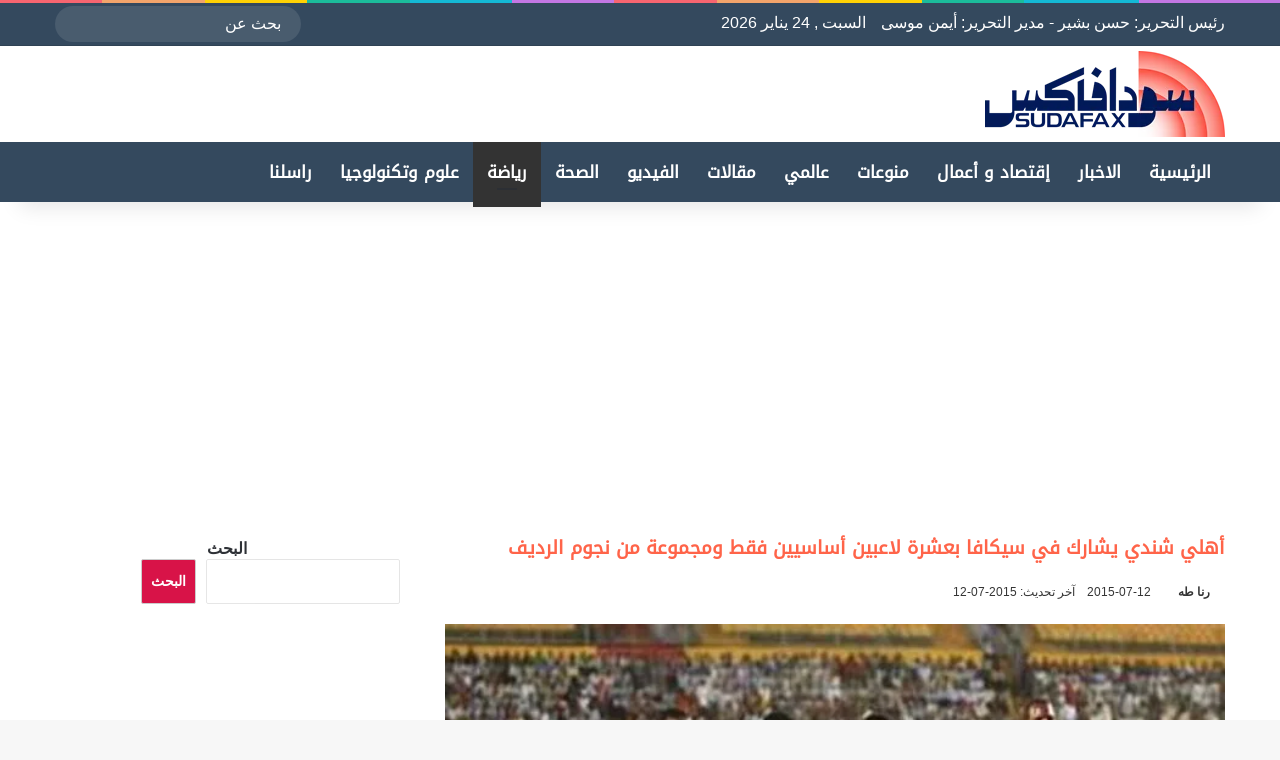

--- FILE ---
content_type: text/html; charset=UTF-8
request_url: https://sudafax.com/20581/%D8%A3%D9%87%D9%84%D9%8A-%D8%B4%D9%86%D8%AF%D9%8A-%D9%8A%D8%B4%D8%A7%D8%B1%D9%83-%D9%81%D9%8A-%D8%B3%D9%8A%D9%83%D8%A7%D9%81%D8%A7-%D8%A8%D8%B9%D8%B4%D8%B1%D8%A9-%D9%84%D8%A7%D8%B9%D8%A8%D9%8A%D9%86
body_size: 34652
content:
<!DOCTYPE html><html dir="rtl" lang="ar" class="" data-skin="light" prefix="og: https://ogp.me/ns#"><head><script data-no-optimize="1">var litespeed_docref=sessionStorage.getItem("litespeed_docref");litespeed_docref&&(Object.defineProperty(document,"referrer",{get:function(){return litespeed_docref}}),sessionStorage.removeItem("litespeed_docref"));</script> <meta charset="UTF-8" /><link rel="profile" href="https://gmpg.org/xfn/11" /> <script data-cfasync="false" data-no-defer="1" data-no-minify="1" data-no-optimize="1">var ewww_webp_supported=!1;function check_webp_feature(A,e){var w;e=void 0!==e?e:function(){},ewww_webp_supported?e(ewww_webp_supported):((w=new Image).onload=function(){ewww_webp_supported=0<w.width&&0<w.height,e&&e(ewww_webp_supported)},w.onerror=function(){e&&e(!1)},w.src="data:image/webp;base64,"+{alpha:"UklGRkoAAABXRUJQVlA4WAoAAAAQAAAAAAAAAAAAQUxQSAwAAAARBxAR/Q9ERP8DAABWUDggGAAAABQBAJ0BKgEAAQAAAP4AAA3AAP7mtQAAAA=="}[A])}check_webp_feature("alpha");</script><script data-cfasync="false" data-no-defer="1" data-no-minify="1" data-no-optimize="1">var Arrive=function(c,w){"use strict";if(c.MutationObserver&&"undefined"!=typeof HTMLElement){var r,a=0,u=(r=HTMLElement.prototype.matches||HTMLElement.prototype.webkitMatchesSelector||HTMLElement.prototype.mozMatchesSelector||HTMLElement.prototype.msMatchesSelector,{matchesSelector:function(e,t){return e instanceof HTMLElement&&r.call(e,t)},addMethod:function(e,t,r){var a=e[t];e[t]=function(){return r.length==arguments.length?r.apply(this,arguments):"function"==typeof a?a.apply(this,arguments):void 0}},callCallbacks:function(e,t){t&&t.options.onceOnly&&1==t.firedElems.length&&(e=[e[0]]);for(var r,a=0;r=e[a];a++)r&&r.callback&&r.callback.call(r.elem,r.elem);t&&t.options.onceOnly&&1==t.firedElems.length&&t.me.unbindEventWithSelectorAndCallback.call(t.target,t.selector,t.callback)},checkChildNodesRecursively:function(e,t,r,a){for(var i,n=0;i=e[n];n++)r(i,t,a)&&a.push({callback:t.callback,elem:i}),0<i.childNodes.length&&u.checkChildNodesRecursively(i.childNodes,t,r,a)},mergeArrays:function(e,t){var r,a={};for(r in e)e.hasOwnProperty(r)&&(a[r]=e[r]);for(r in t)t.hasOwnProperty(r)&&(a[r]=t[r]);return a},toElementsArray:function(e){return e=void 0!==e&&("number"!=typeof e.length||e===c)?[e]:e}}),e=(l.prototype.addEvent=function(e,t,r,a){a={target:e,selector:t,options:r,callback:a,firedElems:[]};return this._beforeAdding&&this._beforeAdding(a),this._eventsBucket.push(a),a},l.prototype.removeEvent=function(e){for(var t,r=this._eventsBucket.length-1;t=this._eventsBucket[r];r--)e(t)&&(this._beforeRemoving&&this._beforeRemoving(t),(t=this._eventsBucket.splice(r,1))&&t.length&&(t[0].callback=null))},l.prototype.beforeAdding=function(e){this._beforeAdding=e},l.prototype.beforeRemoving=function(e){this._beforeRemoving=e},l),t=function(i,n){var o=new e,l=this,s={fireOnAttributesModification:!1};return o.beforeAdding(function(t){var e=t.target;e!==c.document&&e!==c||(e=document.getElementsByTagName("html")[0]);var r=new MutationObserver(function(e){n.call(this,e,t)}),a=i(t.options);r.observe(e,a),t.observer=r,t.me=l}),o.beforeRemoving(function(e){e.observer.disconnect()}),this.bindEvent=function(e,t,r){t=u.mergeArrays(s,t);for(var a=u.toElementsArray(this),i=0;i<a.length;i++)o.addEvent(a[i],e,t,r)},this.unbindEvent=function(){var r=u.toElementsArray(this);o.removeEvent(function(e){for(var t=0;t<r.length;t++)if(this===w||e.target===r[t])return!0;return!1})},this.unbindEventWithSelectorOrCallback=function(r){var a=u.toElementsArray(this),i=r,e="function"==typeof r?function(e){for(var t=0;t<a.length;t++)if((this===w||e.target===a[t])&&e.callback===i)return!0;return!1}:function(e){for(var t=0;t<a.length;t++)if((this===w||e.target===a[t])&&e.selector===r)return!0;return!1};o.removeEvent(e)},this.unbindEventWithSelectorAndCallback=function(r,a){var i=u.toElementsArray(this);o.removeEvent(function(e){for(var t=0;t<i.length;t++)if((this===w||e.target===i[t])&&e.selector===r&&e.callback===a)return!0;return!1})},this},i=new function(){var s={fireOnAttributesModification:!1,onceOnly:!1,existing:!1};function n(e,t,r){return!(!u.matchesSelector(e,t.selector)||(e._id===w&&(e._id=a++),-1!=t.firedElems.indexOf(e._id)))&&(t.firedElems.push(e._id),!0)}var c=(i=new t(function(e){var t={attributes:!1,childList:!0,subtree:!0};return e.fireOnAttributesModification&&(t.attributes=!0),t},function(e,i){e.forEach(function(e){var t=e.addedNodes,r=e.target,a=[];null!==t&&0<t.length?u.checkChildNodesRecursively(t,i,n,a):"attributes"===e.type&&n(r,i)&&a.push({callback:i.callback,elem:r}),u.callCallbacks(a,i)})})).bindEvent;return i.bindEvent=function(e,t,r){t=void 0===r?(r=t,s):u.mergeArrays(s,t);var a=u.toElementsArray(this);if(t.existing){for(var i=[],n=0;n<a.length;n++)for(var o=a[n].querySelectorAll(e),l=0;l<o.length;l++)i.push({callback:r,elem:o[l]});if(t.onceOnly&&i.length)return r.call(i[0].elem,i[0].elem);setTimeout(u.callCallbacks,1,i)}c.call(this,e,t,r)},i},o=new function(){var a={};function i(e,t){return u.matchesSelector(e,t.selector)}var n=(o=new t(function(){return{childList:!0,subtree:!0}},function(e,r){e.forEach(function(e){var t=e.removedNodes,e=[];null!==t&&0<t.length&&u.checkChildNodesRecursively(t,r,i,e),u.callCallbacks(e,r)})})).bindEvent;return o.bindEvent=function(e,t,r){t=void 0===r?(r=t,a):u.mergeArrays(a,t),n.call(this,e,t,r)},o};d(HTMLElement.prototype),d(NodeList.prototype),d(HTMLCollection.prototype),d(HTMLDocument.prototype),d(Window.prototype);var n={};return s(i,n,"unbindAllArrive"),s(o,n,"unbindAllLeave"),n}function l(){this._eventsBucket=[],this._beforeAdding=null,this._beforeRemoving=null}function s(e,t,r){u.addMethod(t,r,e.unbindEvent),u.addMethod(t,r,e.unbindEventWithSelectorOrCallback),u.addMethod(t,r,e.unbindEventWithSelectorAndCallback)}function d(e){e.arrive=i.bindEvent,s(i,e,"unbindArrive"),e.leave=o.bindEvent,s(o,e,"unbindLeave")}}(window,void 0),ewww_webp_supported=!1;function check_webp_feature(e,t){var r;ewww_webp_supported?t(ewww_webp_supported):((r=new Image).onload=function(){ewww_webp_supported=0<r.width&&0<r.height,t(ewww_webp_supported)},r.onerror=function(){t(!1)},r.src="data:image/webp;base64,"+{alpha:"UklGRkoAAABXRUJQVlA4WAoAAAAQAAAAAAAAAAAAQUxQSAwAAAARBxAR/Q9ERP8DAABWUDggGAAAABQBAJ0BKgEAAQAAAP4AAA3AAP7mtQAAAA==",animation:"UklGRlIAAABXRUJQVlA4WAoAAAASAAAAAAAAAAAAQU5JTQYAAAD/////AABBTk1GJgAAAAAAAAAAAAAAAAAAAGQAAABWUDhMDQAAAC8AAAAQBxAREYiI/gcA"}[e])}function ewwwLoadImages(e){if(e){for(var t=document.querySelectorAll(".batch-image img, .image-wrapper a, .ngg-pro-masonry-item a, .ngg-galleria-offscreen-seo-wrapper a"),r=0,a=t.length;r<a;r++)ewwwAttr(t[r],"data-src",t[r].getAttribute("data-webp")),ewwwAttr(t[r],"data-thumbnail",t[r].getAttribute("data-webp-thumbnail"));for(var i=document.querySelectorAll("div.woocommerce-product-gallery__image"),r=0,a=i.length;r<a;r++)ewwwAttr(i[r],"data-thumb",i[r].getAttribute("data-webp-thumb"))}for(var n=document.querySelectorAll("video"),r=0,a=n.length;r<a;r++)ewwwAttr(n[r],"poster",e?n[r].getAttribute("data-poster-webp"):n[r].getAttribute("data-poster-image"));for(var o,l=document.querySelectorAll("img.ewww_webp_lazy_load"),r=0,a=l.length;r<a;r++)e&&(ewwwAttr(l[r],"data-lazy-srcset",l[r].getAttribute("data-lazy-srcset-webp")),ewwwAttr(l[r],"data-srcset",l[r].getAttribute("data-srcset-webp")),ewwwAttr(l[r],"data-lazy-src",l[r].getAttribute("data-lazy-src-webp")),ewwwAttr(l[r],"data-src",l[r].getAttribute("data-src-webp")),ewwwAttr(l[r],"data-orig-file",l[r].getAttribute("data-webp-orig-file")),ewwwAttr(l[r],"data-medium-file",l[r].getAttribute("data-webp-medium-file")),ewwwAttr(l[r],"data-large-file",l[r].getAttribute("data-webp-large-file")),null!=(o=l[r].getAttribute("srcset"))&&!1!==o&&o.includes("R0lGOD")&&ewwwAttr(l[r],"src",l[r].getAttribute("data-lazy-src-webp"))),l[r].className=l[r].className.replace(/\bewww_webp_lazy_load\b/,"");for(var s=document.querySelectorAll(".ewww_webp"),r=0,a=s.length;r<a;r++)e?(ewwwAttr(s[r],"srcset",s[r].getAttribute("data-srcset-webp")),ewwwAttr(s[r],"src",s[r].getAttribute("data-src-webp")),ewwwAttr(s[r],"data-orig-file",s[r].getAttribute("data-webp-orig-file")),ewwwAttr(s[r],"data-medium-file",s[r].getAttribute("data-webp-medium-file")),ewwwAttr(s[r],"data-large-file",s[r].getAttribute("data-webp-large-file")),ewwwAttr(s[r],"data-large_image",s[r].getAttribute("data-webp-large_image")),ewwwAttr(s[r],"data-src",s[r].getAttribute("data-webp-src"))):(ewwwAttr(s[r],"srcset",s[r].getAttribute("data-srcset-img")),ewwwAttr(s[r],"src",s[r].getAttribute("data-src-img"))),s[r].className=s[r].className.replace(/\bewww_webp\b/,"ewww_webp_loaded");window.jQuery&&jQuery.fn.isotope&&jQuery.fn.imagesLoaded&&(jQuery(".fusion-posts-container-infinite").imagesLoaded(function(){jQuery(".fusion-posts-container-infinite").hasClass("isotope")&&jQuery(".fusion-posts-container-infinite").isotope()}),jQuery(".fusion-portfolio:not(.fusion-recent-works) .fusion-portfolio-wrapper").imagesLoaded(function(){jQuery(".fusion-portfolio:not(.fusion-recent-works) .fusion-portfolio-wrapper").isotope()}))}function ewwwWebPInit(e){ewwwLoadImages(e),ewwwNggLoadGalleries(e),document.arrive(".ewww_webp",function(){ewwwLoadImages(e)}),document.arrive(".ewww_webp_lazy_load",function(){ewwwLoadImages(e)}),document.arrive("videos",function(){ewwwLoadImages(e)}),"loading"==document.readyState?document.addEventListener("DOMContentLoaded",ewwwJSONParserInit):("undefined"!=typeof galleries&&ewwwNggParseGalleries(e),ewwwWooParseVariations(e))}function ewwwAttr(e,t,r){null!=r&&!1!==r&&e.setAttribute(t,r)}function ewwwJSONParserInit(){"undefined"!=typeof galleries&&check_webp_feature("alpha",ewwwNggParseGalleries),check_webp_feature("alpha",ewwwWooParseVariations)}function ewwwWooParseVariations(e){if(e)for(var t=document.querySelectorAll("form.variations_form"),r=0,a=t.length;r<a;r++){var i=t[r].getAttribute("data-product_variations"),n=!1;try{for(var o in i=JSON.parse(i))void 0!==i[o]&&void 0!==i[o].image&&(void 0!==i[o].image.src_webp&&(i[o].image.src=i[o].image.src_webp,n=!0),void 0!==i[o].image.srcset_webp&&(i[o].image.srcset=i[o].image.srcset_webp,n=!0),void 0!==i[o].image.full_src_webp&&(i[o].image.full_src=i[o].image.full_src_webp,n=!0),void 0!==i[o].image.gallery_thumbnail_src_webp&&(i[o].image.gallery_thumbnail_src=i[o].image.gallery_thumbnail_src_webp,n=!0),void 0!==i[o].image.thumb_src_webp&&(i[o].image.thumb_src=i[o].image.thumb_src_webp,n=!0));n&&ewwwAttr(t[r],"data-product_variations",JSON.stringify(i))}catch(e){}}}function ewwwNggParseGalleries(e){if(e)for(var t in galleries){var r=galleries[t];galleries[t].images_list=ewwwNggParseImageList(r.images_list)}}function ewwwNggLoadGalleries(e){e&&document.addEventListener("ngg.galleria.themeadded",function(e,t){window.ngg_galleria._create_backup=window.ngg_galleria.create,window.ngg_galleria.create=function(e,t){var r=$(e).data("id");return galleries["gallery_"+r].images_list=ewwwNggParseImageList(galleries["gallery_"+r].images_list),window.ngg_galleria._create_backup(e,t)}})}function ewwwNggParseImageList(e){for(var t in e){var r=e[t];if(void 0!==r["image-webp"]&&(e[t].image=r["image-webp"],delete e[t]["image-webp"]),void 0!==r["thumb-webp"]&&(e[t].thumb=r["thumb-webp"],delete e[t]["thumb-webp"]),void 0!==r.full_image_webp&&(e[t].full_image=r.full_image_webp,delete e[t].full_image_webp),void 0!==r.srcsets)for(var a in r.srcsets)nggSrcset=r.srcsets[a],void 0!==r.srcsets[a+"-webp"]&&(e[t].srcsets[a]=r.srcsets[a+"-webp"],delete e[t].srcsets[a+"-webp"]);if(void 0!==r.full_srcsets)for(var i in r.full_srcsets)nggFSrcset=r.full_srcsets[i],void 0!==r.full_srcsets[i+"-webp"]&&(e[t].full_srcsets[i]=r.full_srcsets[i+"-webp"],delete e[t].full_srcsets[i+"-webp"])}return e}check_webp_feature("alpha",ewwwWebPInit);</script> <meta http-equiv='x-dns-prefetch-control' content='on'><link rel='dns-prefetch' href='//cdnjs.cloudflare.com' /><link rel='dns-prefetch' href='//ajax.googleapis.com' /><link rel='dns-prefetch' href='//fonts.googleapis.com' /><link rel='dns-prefetch' href='//fonts.gstatic.com' /><link rel='dns-prefetch' href='//s.gravatar.com' /><link rel='dns-prefetch' href='//www.google-analytics.com' /><meta name="google-site-verification" content="dvMPmwY50e21xEvRj6YoXa2HNEjTMQfBYggs65hZF9M" /><title>أهلي شندي يشارك في سيكافا بعشرة لاعبين أساسيين فقط ومجموعة من نجوم الرديف - سودافاكس</title><meta name="description" content="أكد الأستاذ عبد المهيمن الأمين مدير دائرة الكرة بنادي الأهلي شندي بان الفريق سوف يشارك في بطولة سيكافا للاندية المقامة بتنزانيا في الفترة من 18 يوليو وحتى"/><meta name="robots" content="follow, index, max-snippet:-1, max-video-preview:-1, max-image-preview:large"/><link rel="canonical" href="https://sudafax.com/20581/%d8%a3%d9%87%d9%84%d9%8a-%d8%b4%d9%86%d8%af%d9%8a-%d9%8a%d8%b4%d8%a7%d8%b1%d9%83-%d9%81%d9%8a-%d8%b3%d9%8a%d9%83%d8%a7%d9%81%d8%a7-%d8%a8%d8%b9%d8%b4%d8%b1%d8%a9-%d9%84%d8%a7%d8%b9%d8%a8%d9%8a%d9%86" /><meta property="og:locale" content="ar_AR" /><meta property="og:type" content="article" /><meta property="og:title" content="أهلي شندي يشارك في سيكافا بعشرة لاعبين أساسيين فقط ومجموعة من نجوم الرديف - سودافاكس" /><meta property="og:description" content="أكد الأستاذ عبد المهيمن الأمين مدير دائرة الكرة بنادي الأهلي شندي بان الفريق سوف يشارك في بطولة سيكافا للاندية المقامة بتنزانيا في الفترة من 18 يوليو وحتى" /><meta property="og:url" content="https://sudafax.com/20581/%d8%a3%d9%87%d9%84%d9%8a-%d8%b4%d9%86%d8%af%d9%8a-%d9%8a%d8%b4%d8%a7%d8%b1%d9%83-%d9%81%d9%8a-%d8%b3%d9%8a%d9%83%d8%a7%d9%81%d8%a7-%d8%a8%d8%b9%d8%b4%d8%b1%d8%a9-%d9%84%d8%a7%d8%b9%d8%a8%d9%8a%d9%86" /><meta property="og:site_name" content="سودافاكس" /><meta property="article:publisher" content="https://www.facebook.com/sudafax3" /><meta property="article:author" content="https://www.facebook.com/sudafax3" /><meta property="article:section" content="رياضة" /><meta property="fb:app_id" content="445416689301797" /><meta property="og:image" content="https://sudafax.com/wp-content/uploads/2015/07/thumbnail4.jpg" /><meta property="og:image:secure_url" content="https://sudafax.com/wp-content/uploads/2015/07/thumbnail4.jpg" /><meta property="og:image:width" content="640" /><meta property="og:image:height" content="480" /><meta property="og:image:alt" content="أهلي شندي يشارك في سيكافا بعشرة لاعبين أساسيين فقط ومجموعة من نجوم الرديف" /><meta property="og:image:type" content="image/jpeg" /><meta property="article:published_time" content="2015-07-12T23:45:09+03:00" /><meta name="twitter:card" content="summary_large_image" /><meta name="twitter:title" content="أهلي شندي يشارك في سيكافا بعشرة لاعبين أساسيين فقط ومجموعة من نجوم الرديف - سودافاكس" /><meta name="twitter:description" content="أكد الأستاذ عبد المهيمن الأمين مدير دائرة الكرة بنادي الأهلي شندي بان الفريق سوف يشارك في بطولة سيكافا للاندية المقامة بتنزانيا في الفترة من 18 يوليو وحتى" /><meta name="twitter:site" content="@Sudafax" /><meta name="twitter:creator" content="@sudafax" /><meta name="twitter:image" content="https://sudafax.com/wp-content/uploads/2015/07/thumbnail4.jpg" /><meta name="twitter:label1" content="كُتب بواسطة" /><meta name="twitter:data1" content="رنا طه" /><meta name="twitter:label2" content="مدة القراءة" /><meta name="twitter:data2" content="أقل من دقيقة" /> <script type="application/ld+json" class="rank-math-schema-pro">{"@context":"https://schema.org","@graph":[{"@type":["Person","Organization"],"@id":"https://sudafax.com/#person","name":"\u0633\u0648\u062f\u0627\u0641\u0627\u0643\u0633","sameAs":["https://www.facebook.com/sudafax3","https://twitter.com/Sudafax"],"logo":{"@type":"ImageObject","@id":"https://sudafax.com/#logo","url":"https://sudafax.com/wp-content/uploads/2025/05/favicon.webp","contentUrl":"https://sudafax.com/wp-content/uploads/2025/05/favicon.webp","caption":"\u0633\u0648\u062f\u0627\u0641\u0627\u0643\u0633","inLanguage":"ar","width":"512","height":"512"},"image":{"@type":"ImageObject","@id":"https://sudafax.com/#logo","url":"https://sudafax.com/wp-content/uploads/2025/05/favicon.webp","contentUrl":"https://sudafax.com/wp-content/uploads/2025/05/favicon.webp","caption":"\u0633\u0648\u062f\u0627\u0641\u0627\u0643\u0633","inLanguage":"ar","width":"512","height":"512"}},{"@type":"WebSite","@id":"https://sudafax.com/#website","url":"https://sudafax.com","name":"\u0633\u0648\u062f\u0627\u0641\u0627\u0643\u0633","alternateName":"\u0633\u0648\u062f\u0627\u0641\u0627\u0643\u0633","publisher":{"@id":"https://sudafax.com/#person"},"inLanguage":"ar"},{"@type":"ImageObject","@id":"https://sudafax.com/wp-content/uploads/2015/07/thumbnail4.jpg","url":"https://sudafax.com/wp-content/uploads/2015/07/thumbnail4.jpg","width":"640","height":"480","inLanguage":"ar"},{"@type":"BreadcrumbList","@id":"https://sudafax.com/20581/%d8%a3%d9%87%d9%84%d9%8a-%d8%b4%d9%86%d8%af%d9%8a-%d9%8a%d8%b4%d8%a7%d8%b1%d9%83-%d9%81%d9%8a-%d8%b3%d9%8a%d9%83%d8%a7%d9%81%d8%a7-%d8%a8%d8%b9%d8%b4%d8%b1%d8%a9-%d9%84%d8%a7%d8%b9%d8%a8%d9%8a%d9%86#breadcrumb","itemListElement":[{"@type":"ListItem","position":"1","item":{"@id":"https://sudafax.com","name":"\u0627\u0644\u0631\u0626\u064a\u0633\u064a\u0629"}},{"@type":"ListItem","position":"2","item":{"@id":"https://sudafax.com/category/%d8%b1%d9%8a%d8%a7%d8%b6%d8%a9","name":"\u0631\u064a\u0627\u0636\u0629"}},{"@type":"ListItem","position":"3","item":{"@id":"https://sudafax.com/20581/%d8%a3%d9%87%d9%84%d9%8a-%d8%b4%d9%86%d8%af%d9%8a-%d9%8a%d8%b4%d8%a7%d8%b1%d9%83-%d9%81%d9%8a-%d8%b3%d9%8a%d9%83%d8%a7%d9%81%d8%a7-%d8%a8%d8%b9%d8%b4%d8%b1%d8%a9-%d9%84%d8%a7%d8%b9%d8%a8%d9%8a%d9%86","name":"\u0623\u0647\u0644\u064a \u0634\u0646\u062f\u064a \u064a\u0634\u0627\u0631\u0643 \u0641\u064a \u0633\u064a\u0643\u0627\u0641\u0627 \u0628\u0639\u0634\u0631\u0629 \u0644\u0627\u0639\u0628\u064a\u0646 \u0623\u0633\u0627\u0633\u064a\u064a\u0646 \u0641\u0642\u0637 \u0648\u0645\u062c\u0645\u0648\u0639\u0629 \u0645\u0646 \u0646\u062c\u0648\u0645 \u0627\u0644\u0631\u062f\u064a\u0641"}}]},{"@type":"WebPage","@id":"https://sudafax.com/20581/%d8%a3%d9%87%d9%84%d9%8a-%d8%b4%d9%86%d8%af%d9%8a-%d9%8a%d8%b4%d8%a7%d8%b1%d9%83-%d9%81%d9%8a-%d8%b3%d9%8a%d9%83%d8%a7%d9%81%d8%a7-%d8%a8%d8%b9%d8%b4%d8%b1%d8%a9-%d9%84%d8%a7%d8%b9%d8%a8%d9%8a%d9%86#webpage","url":"https://sudafax.com/20581/%d8%a3%d9%87%d9%84%d9%8a-%d8%b4%d9%86%d8%af%d9%8a-%d9%8a%d8%b4%d8%a7%d8%b1%d9%83-%d9%81%d9%8a-%d8%b3%d9%8a%d9%83%d8%a7%d9%81%d8%a7-%d8%a8%d8%b9%d8%b4%d8%b1%d8%a9-%d9%84%d8%a7%d8%b9%d8%a8%d9%8a%d9%86","name":"\u0623\u0647\u0644\u064a \u0634\u0646\u062f\u064a \u064a\u0634\u0627\u0631\u0643 \u0641\u064a \u0633\u064a\u0643\u0627\u0641\u0627 \u0628\u0639\u0634\u0631\u0629 \u0644\u0627\u0639\u0628\u064a\u0646 \u0623\u0633\u0627\u0633\u064a\u064a\u0646 \u0641\u0642\u0637 \u0648\u0645\u062c\u0645\u0648\u0639\u0629 \u0645\u0646 \u0646\u062c\u0648\u0645 \u0627\u0644\u0631\u062f\u064a\u0641 - \u0633\u0648\u062f\u0627\u0641\u0627\u0643\u0633","datePublished":"2015-07-12T23:45:09+03:00","dateModified":"2015-07-12T23:45:09+03:00","isPartOf":{"@id":"https://sudafax.com/#website"},"primaryImageOfPage":{"@id":"https://sudafax.com/wp-content/uploads/2015/07/thumbnail4.jpg"},"inLanguage":"ar","breadcrumb":{"@id":"https://sudafax.com/20581/%d8%a3%d9%87%d9%84%d9%8a-%d8%b4%d9%86%d8%af%d9%8a-%d9%8a%d8%b4%d8%a7%d8%b1%d9%83-%d9%81%d9%8a-%d8%b3%d9%8a%d9%83%d8%a7%d9%81%d8%a7-%d8%a8%d8%b9%d8%b4%d8%b1%d8%a9-%d9%84%d8%a7%d8%b9%d8%a8%d9%8a%d9%86#breadcrumb"}},{"@type":"Person","@id":"https://sudafax.com/author/sudafax120","name":"\u0631\u0646\u0627 \u0637\u0647","url":"https://sudafax.com/author/sudafax120","image":{"@type":"ImageObject","@id":"https://sudafax.com/wp-content/litespeed/avatar/09b0ce9d312b8f69c6a8c12245f61bbe.jpg?ver=1768938557","url":"https://sudafax.com/wp-content/litespeed/avatar/09b0ce9d312b8f69c6a8c12245f61bbe.jpg?ver=1768938557","caption":"\u0631\u0646\u0627 \u0637\u0647","inLanguage":"ar"},"sameAs":["https://www.facebook.com/sudafax3","https://twitter.com/https://twitter.com/sudafax"]},{"@type":"NewsArticle","headline":"\u0623\u0647\u0644\u064a \u0634\u0646\u062f\u064a \u064a\u0634\u0627\u0631\u0643 \u0641\u064a \u0633\u064a\u0643\u0627\u0641\u0627 \u0628\u0639\u0634\u0631\u0629 \u0644\u0627\u0639\u0628\u064a\u0646 \u0623\u0633\u0627\u0633\u064a\u064a\u0646 \u0641\u0642\u0637 \u0648\u0645\u062c\u0645\u0648\u0639\u0629 \u0645\u0646 \u0646\u062c\u0648\u0645 \u0627\u0644\u0631\u062f\u064a\u0641 - \u0633\u0648\u062f\u0627\u0641\u0627\u0643\u0633","datePublished":"2015-07-12T23:45:09+03:00","dateModified":"2015-07-12T23:45:09+03:00","articleSection":"\u0631\u064a\u0627\u0636\u0629","author":{"@id":"https://sudafax.com/author/sudafax120","name":"\u0631\u0646\u0627 \u0637\u0647"},"publisher":{"@id":"https://sudafax.com/#person"},"description":"\u0623\u0643\u062f \u0627\u0644\u0623\u0633\u062a\u0627\u0630 \u0639\u0628\u062f \u0627\u0644\u0645\u0647\u064a\u0645\u0646 \u0627\u0644\u0623\u0645\u064a\u0646 \u0645\u062f\u064a\u0631 \u062f\u0627\u0626\u0631\u0629 \u0627\u0644\u0643\u0631\u0629 \u0628\u0646\u0627\u062f\u064a \u0627\u0644\u0623\u0647\u0644\u064a \u0634\u0646\u062f\u064a \u0628\u0627\u0646 \u0627\u0644\u0641\u0631\u064a\u0642 \u0633\u0648\u0641 \u064a\u0634\u0627\u0631\u0643 \u0641\u064a \u0628\u0637\u0648\u0644\u0629 \u0633\u064a\u0643\u0627\u0641\u0627 \u0644\u0644\u0627\u0646\u062f\u064a\u0629 \u0627\u0644\u0645\u0642\u0627\u0645\u0629 \u0628\u062a\u0646\u0632\u0627\u0646\u064a\u0627 \u0641\u064a \u0627\u0644\u0641\u062a\u0631\u0629 \u0645\u0646 18 \u064a\u0648\u0644\u064a\u0648 \u0648\u062d\u062a\u0649","name":"\u0623\u0647\u0644\u064a \u0634\u0646\u062f\u064a \u064a\u0634\u0627\u0631\u0643 \u0641\u064a \u0633\u064a\u0643\u0627\u0641\u0627 \u0628\u0639\u0634\u0631\u0629 \u0644\u0627\u0639\u0628\u064a\u0646 \u0623\u0633\u0627\u0633\u064a\u064a\u0646 \u0641\u0642\u0637 \u0648\u0645\u062c\u0645\u0648\u0639\u0629 \u0645\u0646 \u0646\u062c\u0648\u0645 \u0627\u0644\u0631\u062f\u064a\u0641 - \u0633\u0648\u062f\u0627\u0641\u0627\u0643\u0633","@id":"https://sudafax.com/20581/%d8%a3%d9%87%d9%84%d9%8a-%d8%b4%d9%86%d8%af%d9%8a-%d9%8a%d8%b4%d8%a7%d8%b1%d9%83-%d9%81%d9%8a-%d8%b3%d9%8a%d9%83%d8%a7%d9%81%d8%a7-%d8%a8%d8%b9%d8%b4%d8%b1%d8%a9-%d9%84%d8%a7%d8%b9%d8%a8%d9%8a%d9%86#richSnippet","isPartOf":{"@id":"https://sudafax.com/20581/%d8%a3%d9%87%d9%84%d9%8a-%d8%b4%d9%86%d8%af%d9%8a-%d9%8a%d8%b4%d8%a7%d8%b1%d9%83-%d9%81%d9%8a-%d8%b3%d9%8a%d9%83%d8%a7%d9%81%d8%a7-%d8%a8%d8%b9%d8%b4%d8%b1%d8%a9-%d9%84%d8%a7%d8%b9%d8%a8%d9%8a%d9%86#webpage"},"image":{"@id":"https://sudafax.com/wp-content/uploads/2015/07/thumbnail4.jpg"},"inLanguage":"ar","mainEntityOfPage":{"@id":"https://sudafax.com/20581/%d8%a3%d9%87%d9%84%d9%8a-%d8%b4%d9%86%d8%af%d9%8a-%d9%8a%d8%b4%d8%a7%d8%b1%d9%83-%d9%81%d9%8a-%d8%b3%d9%8a%d9%83%d8%a7%d9%81%d8%a7-%d8%a8%d8%b9%d8%b4%d8%b1%d8%a9-%d9%84%d8%a7%d8%b9%d8%a8%d9%8a%d9%86#webpage"}}]}</script> <link rel='dns-prefetch' href='//stats.wp.com' /><link rel='dns-prefetch' href='//widgets.wp.com' /><link rel="alternate" type="application/rss+xml" title="سودافاكس &laquo; الخلاصة" href="https://sudafax.com/feed" /><link rel="alternate" type="application/rss+xml" title="سودافاكس &laquo; خلاصة التعليقات" href="https://sudafax.com/comments/feed" /> <script type="litespeed/javascript">try{if('undefined'!=typeof localStorage){var tieSkin=localStorage.getItem('tie-skin')}
if(tieSkin==null&&window.matchMedia){var tieSkin='light';if(window.matchMedia('(prefers-color-scheme: dark)').matches){var tieSkin='dark'}}
var html=document.getElementsByTagName('html')[0].classList,htmlSkin='light';if(html.contains('dark-skin')){htmlSkin='dark'}
if(tieSkin!=null&&tieSkin!=htmlSkin){html.add('tie-skin-inverted');var tieSkinInverted=!0}
if(tieSkin=='dark'){html.add('dark-skin')}else if(tieSkin=='light'){html.remove('dark-skin')}}catch(e){console.log(e)}</script> <link rel="alternate" type="application/rss+xml" title="سودافاكس &laquo; أهلي شندي يشارك في سيكافا بعشرة لاعبين أساسيين فقط ومجموعة من نجوم الرديف خلاصة التعليقات" href="https://sudafax.com/20581/%d8%a3%d9%87%d9%84%d9%8a-%d8%b4%d9%86%d8%af%d9%8a-%d9%8a%d8%b4%d8%a7%d8%b1%d9%83-%d9%81%d9%8a-%d8%b3%d9%8a%d9%83%d8%a7%d9%81%d8%a7-%d8%a8%d8%b9%d8%b4%d8%b1%d8%a9-%d9%84%d8%a7%d8%b9%d8%a8%d9%8a%d9%86/feed" /><style type="text/css">:root{				
			--tie-preset-gradient-1: linear-gradient(135deg, rgba(6, 147, 227, 1) 0%, rgb(155, 81, 224) 100%);
			--tie-preset-gradient-2: linear-gradient(135deg, rgb(122, 220, 180) 0%, rgb(0, 208, 130) 100%);
			--tie-preset-gradient-3: linear-gradient(135deg, rgba(252, 185, 0, 1) 0%, rgba(255, 105, 0, 1) 100%);
			--tie-preset-gradient-4: linear-gradient(135deg, rgba(255, 105, 0, 1) 0%, rgb(207, 46, 46) 100%);
			--tie-preset-gradient-5: linear-gradient(135deg, rgb(238, 238, 238) 0%, rgb(169, 184, 195) 100%);
			--tie-preset-gradient-6: linear-gradient(135deg, rgb(74, 234, 220) 0%, rgb(151, 120, 209) 20%, rgb(207, 42, 186) 40%, rgb(238, 44, 130) 60%, rgb(251, 105, 98) 80%, rgb(254, 248, 76) 100%);
			--tie-preset-gradient-7: linear-gradient(135deg, rgb(255, 206, 236) 0%, rgb(152, 150, 240) 100%);
			--tie-preset-gradient-8: linear-gradient(135deg, rgb(254, 205, 165) 0%, rgb(254, 45, 45) 50%, rgb(107, 0, 62) 100%);
			--tie-preset-gradient-9: linear-gradient(135deg, rgb(255, 203, 112) 0%, rgb(199, 81, 192) 50%, rgb(65, 88, 208) 100%);
			--tie-preset-gradient-10: linear-gradient(135deg, rgb(255, 245, 203) 0%, rgb(182, 227, 212) 50%, rgb(51, 167, 181) 100%);
			--tie-preset-gradient-11: linear-gradient(135deg, rgb(202, 248, 128) 0%, rgb(113, 206, 126) 100%);
			--tie-preset-gradient-12: linear-gradient(135deg, rgb(2, 3, 129) 0%, rgb(40, 116, 252) 100%);
			--tie-preset-gradient-13: linear-gradient(135deg, #4D34FA, #ad34fa);
			--tie-preset-gradient-14: linear-gradient(135deg, #0057FF, #31B5FF);
			--tie-preset-gradient-15: linear-gradient(135deg, #FF007A, #FF81BD);
			--tie-preset-gradient-16: linear-gradient(135deg, #14111E, #4B4462);
			--tie-preset-gradient-17: linear-gradient(135deg, #F32758, #FFC581);

			
					--main-nav-background: #FFFFFF;
					--main-nav-secondry-background: rgba(0,0,0,0.03);
					--main-nav-primary-color: #0088ff;
					--main-nav-contrast-primary-color: #FFFFFF;
					--main-nav-text-color: #2c2f34;
					--main-nav-secondry-text-color: rgba(0,0,0,0.5);
					--main-nav-main-border-color: rgba(0,0,0,0.1);
					--main-nav-secondry-border-color: rgba(0,0,0,0.08);
				
			}</style><link rel="alternate" title="oEmbed (JSON)" type="application/json+oembed" href="https://sudafax.com/wp-json/oembed/1.0/embed?url=https%3A%2F%2Fsudafax.com%2F20581%2F%25d8%25a3%25d9%2587%25d9%2584%25d9%258a-%25d8%25b4%25d9%2586%25d8%25af%25d9%258a-%25d9%258a%25d8%25b4%25d8%25a7%25d8%25b1%25d9%2583-%25d9%2581%25d9%258a-%25d8%25b3%25d9%258a%25d9%2583%25d8%25a7%25d9%2581%25d8%25a7-%25d8%25a8%25d8%25b9%25d8%25b4%25d8%25b1%25d8%25a9-%25d9%2584%25d8%25a7%25d8%25b9%25d8%25a8%25d9%258a%25d9%2586" /><link rel="alternate" title="oEmbed (XML)" type="text/xml+oembed" href="https://sudafax.com/wp-json/oembed/1.0/embed?url=https%3A%2F%2Fsudafax.com%2F20581%2F%25d8%25a3%25d9%2587%25d9%2584%25d9%258a-%25d8%25b4%25d9%2586%25d8%25af%25d9%258a-%25d9%258a%25d8%25b4%25d8%25a7%25d8%25b1%25d9%2583-%25d9%2581%25d9%258a-%25d8%25b3%25d9%258a%25d9%2583%25d8%25a7%25d9%2581%25d8%25a7-%25d8%25a8%25d8%25b9%25d8%25b4%25d8%25b1%25d8%25a9-%25d9%2584%25d8%25a7%25d8%25b9%25d8%25a8%25d9%258a%25d9%2586&#038;format=xml" /><meta name="viewport" content="width=device-width, initial-scale=1.0" /><style id='wp-img-auto-sizes-contain-inline-css' type='text/css'>img:is([sizes=auto i],[sizes^="auto," i]){contain-intrinsic-size:3000px 1500px}
/*# sourceURL=wp-img-auto-sizes-contain-inline-css */</style><style id="litespeed-ccss">:root{--tie-preset-gradient-1:linear-gradient(135deg, rgba(6, 147, 227, 1) 0%, rgb(155, 81, 224) 100%);--tie-preset-gradient-2:linear-gradient(135deg, rgb(122, 220, 180) 0%, rgb(0, 208, 130) 100%);--tie-preset-gradient-3:linear-gradient(135deg, rgba(252, 185, 0, 1) 0%, rgba(255, 105, 0, 1) 100%);--tie-preset-gradient-4:linear-gradient(135deg, rgba(255, 105, 0, 1) 0%, rgb(207, 46, 46) 100%);--tie-preset-gradient-5:linear-gradient(135deg, rgb(238, 238, 238) 0%, rgb(169, 184, 195) 100%);--tie-preset-gradient-6:linear-gradient(135deg, rgb(74, 234, 220) 0%, rgb(151, 120, 209) 20%, rgb(207, 42, 186) 40%, rgb(238, 44, 130) 60%, rgb(251, 105, 98) 80%, rgb(254, 248, 76) 100%);--tie-preset-gradient-7:linear-gradient(135deg, rgb(255, 206, 236) 0%, rgb(152, 150, 240) 100%);--tie-preset-gradient-8:linear-gradient(135deg, rgb(254, 205, 165) 0%, rgb(254, 45, 45) 50%, rgb(107, 0, 62) 100%);--tie-preset-gradient-9:linear-gradient(135deg, rgb(255, 203, 112) 0%, rgb(199, 81, 192) 50%, rgb(65, 88, 208) 100%);--tie-preset-gradient-10:linear-gradient(135deg, rgb(255, 245, 203) 0%, rgb(182, 227, 212) 50%, rgb(51, 167, 181) 100%);--tie-preset-gradient-11:linear-gradient(135deg, rgb(202, 248, 128) 0%, rgb(113, 206, 126) 100%);--tie-preset-gradient-12:linear-gradient(135deg, rgb(2, 3, 129) 0%, rgb(40, 116, 252) 100%);--tie-preset-gradient-13:linear-gradient(135deg, #4D34FA, #ad34fa);--tie-preset-gradient-14:linear-gradient(135deg, #0057FF, #31B5FF);--tie-preset-gradient-15:linear-gradient(135deg, #FF007A, #FF81BD);--tie-preset-gradient-16:linear-gradient(135deg, #14111E, #4B4462);--tie-preset-gradient-17:linear-gradient(135deg, #F32758, #FFC581);--main-nav-background:#FFFFFF;--main-nav-secondry-background:rgba(0,0,0,0.03);--main-nav-primary-color:#0088ff;--main-nav-contrast-primary-color:#FFFFFF;--main-nav-text-color:#2c2f34;--main-nav-secondry-text-color:rgba(0,0,0,0.5);--main-nav-main-border-color:rgba(0,0,0,0.1);--main-nav-secondry-border-color:rgba(0,0,0,0.08)}:root{--brand-color:#0669ff;--dark-brand-color:#0051cc;--bright-color:#FFF;--base-color:#2c2f34}html{-ms-touch-action:manipulation;touch-action:manipulation;-webkit-text-size-adjust:100%;-ms-text-size-adjust:100%}article,aside,figure,header,nav{display:block}a{background-color:#fff0}img{border-style:none}figure{margin:1em 0}button,input,textarea{font:inherit}button,input{overflow:visible}button,input,textarea{margin:0}button{text-transform:none}button,[type="submit"]{-webkit-appearance:button}button::-moz-focus-inner,input::-moz-focus-inner{border:0;padding:0}button:-moz-focusring,input:-moz-focusring{outline:1px dotted ButtonText}textarea{overflow:auto}[type="search"]{-webkit-appearance:textfield}[type="search"]::-webkit-search-cancel-button,[type="search"]::-webkit-search-decoration{-webkit-appearance:none}*{padding:0;margin:0;list-style:none;border:0;outline:none;box-sizing:border-box}*:before,*:after{box-sizing:border-box}body{background:#F7F7F7;color:var(--base-color);font-family:-apple-system,BlinkMacSystemFont,"Segoe UI",Roboto,Oxygen,Oxygen-Sans,Ubuntu,Cantarell,"Helvetica Neue","Open Sans",Arial,sans-serif;font-size:13px;line-height:21px}h1,h3{line-height:1.4;font-weight:600}h1{font-size:41px;font-weight:700}h3{font-size:23px}a{color:var(--base-color);text-decoration:none}img{max-width:100%;height:auto}p{line-height:1.7}.screen-reader-text{clip:rect(1px,1px,1px,1px);position:absolute!important;height:1px;width:1px;overflow:hidden}.stream-item{text-align:center;position:relative;z-index:2;margin:20px 0;padding:0}.header-layout-3.no-stream-item .logo-container{width:100%;float:none}.tie-icon:before,[class^="tie-icon-"],[class*=" tie-icon-"]{font-family:"tiefonticon"!important;speak:never;font-style:normal;font-weight:400;font-variant:normal;text-transform:none;line-height:1;-webkit-font-smoothing:antialiased;-moz-osx-font-smoothing:grayscale;display:inline-block}body.tie-no-js a.remove{display:none!important}body.tie-no-js .tie-icon:before,body.tie-no-js [class^="tie-icon-"],body.tie-no-js [class*=" tie-icon-"]{visibility:hidden!important}body.tie-no-js [class^="tie-icon-"]:before,body.tie-no-js [class*=" tie-icon-"]:before{content:""}.tie-popup,#autocomplete-suggestions{display:none}.container{margin-right:auto;margin-left:auto;padding-left:15px;padding-right:15px}.container:after{content:"";display:table;clear:both}@media (min-width:768px){.container{width:100%}}@media (min-width:1200px){.container{max-width:1200px}}.tie-row{margin-left:-15px;margin-right:-15px}.tie-row:after{content:"";display:table;clear:both}.tie-col-md-4,.tie-col-md-8,.tie-col-xs-12{position:relative;min-height:1px;padding-left:15px;padding-right:15px}.tie-col-xs-12{float:left}.tie-col-xs-12{width:100%}@media (min-width:992px){.tie-col-md-4,.tie-col-md-8{float:left}.tie-col-md-4{width:33.33333%}.tie-col-md-8{width:66.66667%}}.tie-alignleft{float:left}.tie-alignright{float:right}.aligncenter{clear:both;display:block;margin:0 auto 1.75em;text-align:center;margin-left:auto;margin-right:auto;margin-top:6px;margin-bottom:6px}.clearfix:before,.clearfix:after{content:" ";display:block;height:0;overflow:hidden}.clearfix:after{clear:both}.tie-container,#tie-wrapper{height:100%;min-height:650px}.tie-container{position:relative;overflow:hidden}#tie-wrapper{background:#fff;position:relative;z-index:108;height:100%;margin:0 auto}.container-wrapper{background:#fff;border:1px solid rgb(0 0 0/.1);border-radius:2px;padding:30px}#content{margin-top:30px}@media (max-width:991px){#content{margin-top:15px}}.site-content{-ms-word-wrap:break-word;word-wrap:break-word}.theme-header{background:#fff;position:relative;z-index:999}.theme-header:after{content:"";display:table;clear:both}.theme-header.has-shadow{box-shadow:rgb(0 0 0/.1)0 25px 20px -20px}#menu-components-wrap{display:flex;justify-content:space-between;width:100%;flex-wrap:wrap}.logo-row{position:relative}#logo{margin-top:40px;margin-bottom:40px;display:block;float:left}#logo img{vertical-align:middle}#logo a{display:inline-block}#tie-logo-inverted{display:none}@media (max-width:991px){#theme-header.has-normal-width-logo #logo{margin:14px 0!important;text-align:left;line-height:1}#theme-header.has-normal-width-logo #logo img{width:auto;height:auto;max-width:190px}}@media (max-width:479px){#theme-header.has-normal-width-logo #logo img{max-width:160px;max-height:60px!important}}@media (max-width:991px){#theme-header.mobile-header-default:not(.header-layout-1) #logo{flex-grow:10}}.components{display:flex;align-items:center;justify-content:end}.components>li{position:relative}.components>li.social-icons-item{margin:0}.components>li>a{display:block;position:relative;width:30px;text-align:center;font-size:16px;white-space:nowrap}.components .search-bar form{width:auto;background:rgb(255 255 255/.1);line-height:36px;border-radius:50px;position:relative}.components #search-input{border:0;width:100%;background:#fff0;padding:0 35px 0 20px;border-radius:0;font-size:inherit}.components #search-submit{position:absolute;right:0;top:0;width:40px;line-height:inherit;color:#777;background:#fff0;font-size:15px;padding:0;border:none}.rainbow-line{height:3px;width:100%;position:relative;z-index:2;background-image:-webkit-linear-gradient(left,#f76570 0%,#f76570 8%,#f3a46b 8%,#f3a46b 16%,#f3a46b 16%,#ffd205 16%,#ffd205 24%,#ffd205 24%,#1bbc9b 24%,#1bbc9b 25%,#1bbc9b 32%,#14b9d5 32%,#14b9d5 40%,#c377e4 40%,#c377e4 48%,#f76570 48%,#f76570 56%,#f3a46b 56%,#f3a46b 64%,#ffd205 64%,#ffd205 72%,#1bbc9b 72%,#1bbc9b 80%,#14b9d5 80%,#14b9d5 80%,#14b9d5 89%,#c377e4 89%,#c377e4 100%);background-image:linear-gradient(to right,#f76570 0%,#f76570 8%,#f3a46b 8%,#f3a46b 16%,#f3a46b 16%,#ffd205 16%,#ffd205 24%,#ffd205 24%,#1bbc9b 24%,#1bbc9b 25%,#1bbc9b 32%,#14b9d5 32%,#14b9d5 40%,#c377e4 40%,#c377e4 48%,#f76570 48%,#f76570 56%,#f3a46b 56%,#f3a46b 64%,#ffd205 64%,#ffd205 72%,#1bbc9b 72%,#1bbc9b 80%,#14b9d5 80%,#14b9d5 80%,#14b9d5 89%,#c377e4 89%,#c377e4 100%)}@media (max-width:991px){.logo-container{border-width:0;display:flex;flex-flow:row nowrap;align-items:center;justify-content:space-between}}.mobile-header-components{display:none;z-index:10;height:30px;line-height:30px;flex-wrap:nowrap;flex:1 1 0%}.mobile-header-components .components{float:none;display:flex!important;justify-content:flex-start}.mobile-header-components .components li.custom-menu-link{display:inline-block;float:none}.mobile-header-components .components li.custom-menu-link>a{width:20px;padding-bottom:15px}.mobile-header-components [class^="tie-icon-"]{font-size:18px;width:20px;height:20px;vertical-align:middle}.mobile-header-components .tie-mobile-menu-icon{font-size:20px}.mobile-header-components .nav-icon{display:inline-block;width:20px;height:2px;background-color:var(--base-color);position:relative;top:-4px}.mobile-header-components .nav-icon:before,.mobile-header-components .nav-icon:after{position:absolute;right:0;background-color:var(--base-color);content:"";display:block;width:100%;height:100%;transform:translateZ(0);backface-visibility:hidden}.mobile-header-components .nav-icon:before{transform:translateY(-7px)}.mobile-header-components .nav-icon:after{transform:translateY(7px)}#mobile-header-components-area_1 .components li.custom-menu-link>a{margin-right:15px}@media (max-width:991px){.logo-container:before,.logo-container:after{height:1px}#tie-body #mobile-container,.mobile-header-components{display:block}}.top-nav{background-color:#fff;position:relative;z-index:10;line-height:40px;border:1px solid rgb(0 0 0/.1);border-width:1px 0;color:var(--base-color);clear:both}.main-nav-below.top-nav-above .top-nav{border-top-width:0}.top-nav a:not(.button):not(:hover){color:var(--base-color)}.top-nav .search-bar{margin-top:3px;margin-bottom:3px;line-height:34px}.topbar-wrapper{display:flex;min-height:40px}.top-nav .tie-alignleft,.top-nav .tie-alignright{flex-grow:1;position:relative}.topbar-today-date{padding-right:15px;flex-shrink:0}.top-nav-dark .top-nav{background-color:#2c2e32;color:#ccc}.top-nav-dark .top-nav *{border-color:rgb(255 255 255/.1)}.top-nav-dark .top-nav .components>li>a,.top-nav-dark .top-nav .components>li.social-icons-item .social-link:not(:hover) span{color:#ccc}@media (max-width:991px){.top-nav:not(.has-breaking-news),.topbar-today-date,.theme-header .components{display:none}}.main-nav-wrapper{position:relative;z-index:4}.main-nav{background-color:var(--main-nav-background);color:var(--main-nav-primary-color);position:relative;border:1px solid var(--main-nav-main-border-color);border-width:1px 0}.main-menu-wrapper{position:relative}@media (min-width:992px){.header-menu .menu{display:flex}.header-menu .menu a{display:block;position:relative}.header-menu .menu>li>a{white-space:nowrap}#main-nav{z-index:9;line-height:60px}.main-menu .menu>li>a{padding:0 14px;font-size:14px;font-weight:700}nav.main-nav.menu-style-default .menu>li.tie-current-menu{border-bottom:5px solid var(--main-nav-primary-color);margin-bottom:-5px}nav.main-nav.menu-style-default .menu>li.tie-current-menu>a:after{content:"";width:20px;height:2px;position:absolute;margin-top:17px;left:50%;top:50%;bottom:auto;right:auto;transform:translateX(-50%) translateY(-50%);background:#2c2f34}nav.main-nav.menu-style-solid-bg .menu>li.tie-current-menu>a{background-color:var(--main-nav-primary-color);color:var(--main-nav-contrast-primary-color)}.main-nav .menu a{color:var(--main-nav-text-color)}.main-nav-light{--main-nav-background:#FFFFFF;--main-nav-secondry-background:rgba(0,0,0,0.03);--main-nav-primary-color:var(--brand-color);--main-nav-contrast-primary-color:var(--bright-color);--main-nav-text-color:var(--base-color);--main-nav-secondry-text-color:rgba(0,0,0,0.5);--main-nav-main-border-color:rgba(0,0,0,0.1);--main-nav-secondry-border-color:rgba(0,0,0,0.08)}}@media only screen and (min-width:992px) and (max-width:1100px){.main-nav .menu>li:not(.is-icon-only)>a{padding-left:7px;padding-right:7px}.main-nav .menu>li:not(.is-icon-only)>a:before{display:none}}@media (max-width:991px){#tie-wrapper header#theme-header{box-shadow:none;background:transparent!important}.logo-container{border-width:0;box-shadow:0 3px 7px 0 rgb(0 0 0/.1)}.logo-container{background-color:#fff}.header-layout-3 .main-nav-wrapper{display:none}.main-menu-wrapper .main-menu-wrap{width:100%}}.magazine2 .container-wrapper{border-width:0;padding:0;background-color:#fff0;opacity:.99}@media (min-width:992px){.magazine2.sidebar-left .sidebar{padding-right:40px}}.magazine2 .sidebar .container-wrapper{margin-bottom:50px}@media (max-width:991px){.magazine2 .sidebar .container-wrapper{margin-bottom:30px}}.magazine2.post-layout-1 .entry-header-outer{padding:0 0 20px}.top-nav-dark .top-nav input{color:#ccc}.top-nav-dark .top-nav input{color:#ccc}textarea,input{border:1px solid rgb(0 0 0/.1);color:var(--base-color);font-size:13px;outline:none;padding:10px 12px;line-height:23px;border-radius:2px;max-width:100%;background-color:#fff0}textarea,input:not([type="checkbox"]):not([type="radio"]){appearance:none;outline:none}textarea{width:100%}@media (max-width:767px){input:not([type="submit"]),textarea{font-size:16px!important}}[type="submit"]{width:auto;position:relative;background-color:var(--tie-buttons-color,var(--brand-color));color:var(--tie-buttons-text,var(--bright-color));border-radius:var(--tie-buttons-radius,2px);border:var(--tie-buttons-border-width,0) solid var(--tie-buttons-border-color,var(--brand-color));padding:10px 25px;margin:0;font-weight:600;font-size:14px;display:inline-block;text-align:center;line-height:21px;text-decoration:none;vertical-align:middle;appearance:none}@media (min-width:992px){.sidebar-left .main-content{float:right;padding-left:5px}.sidebar-left .sidebar{float:left}.sidebar-left.magazine2 .main-content{padding-left:5px}}.is-lazyload .lazy-img{will-change:opacity}.is-lazyload .lazy-img[data-src]{opacity:.5;background-color:var(--lazyload-loading-color,#eee);animation:lazyloadeffect 0.5s linear alternate 100}.is-lazyload .lazy-img[data-src]{background-size:60%;background-repeat:no-repeat;background-position:center}@keyframes lazyloadeffect{from{opacity:.3}to{opacity:1}}.post-thumb{position:relative;height:100%;display:block;backface-visibility:hidden;transform:rotate(0)}.post-thumb img{width:100%;display:block}.post-meta{margin:10px 0 8px;font-size:12px;overflow:hidden}.post-meta,.post-meta a:not(:hover){color:#666}.post-meta .meta-item{margin-right:8px;display:inline-block}.post-meta .meta-item.tie-icon:before{padding-right:3px}.post-meta .meta-item.date:before{content:""}.post-meta .no-avatars .author-name:before{content:"";padding-right:3px}@media (max-width:767px){.entry-header .post-meta>span,.main-content .post-meta>span{float:left}}.social-icons-item{float:right;margin-left:6px;position:relative}.social-icons-item .social-link span{color:var(--base-color);line-height:unset}.social-icons-widget .social-icons-item .social-link{width:24px;height:24px;line-height:24px;padding:0;display:block;text-align:center;border-radius:2px}.top-nav .components>li.social-icons-item .social-link:not(:hover) span{color:var(--base-color)}.social-icons-item .facebook-social-icon{background-color:#4080FF!important}.social-icons-item .facebook-social-icon span{color:#4080FF}.social-icons-item .twitter-social-icon{background-color:#000!important}.social-icons-item .twitter-social-icon span{color:#000}.social-icons-item .youtube-social-icon{background-color:#ef4e41!important}.social-icons-item .youtube-social-icon span{color:#ef4e41}.social-icons-item .telegram-social-icon{background-color:#08c!important}.social-icons-item .telegram-social-icon span{color:#08c}ul:not(.solid-social-icons) .social-icons-item a:not(:hover){background-color:transparent!important}.solid-social-icons .social-link{background-color:var(--base-color)}.dark-skin .solid-social-icons .social-link{background-color:#27292d;border-color:#27292d}.solid-social-icons .social-link span{color:#ffffff!important}.entry-header{padding:30px 30px 0;margin-bottom:20px}@media (max-width:991px){.entry-header{padding:20px 20px 0}}@media (max-width:767px){.container-wrapper{padding:20px 15px}}.block-head-7 .the-global-title a{color:#fff}.side-aside{position:fixed;top:0;z-index:111;visibility:hidden;width:350px;max-width:100%;height:100%;background:#FFF;background-repeat:no-repeat;background-position:center top;background-size:cover;overflow-y:auto}@media (min-width:992px){.side-aside{right:0;transform:translate(350px,0)}.side-aside:not(.slide-sidebar-desktop){display:none}}.dark-skin{--lazyload-loading-color:#161717}.dark-skin{background-color:var(--tie-dark-skin-bg-main,#1f2024);color:#fff}.dark-skin input:not([type="submit"]){color:#ccc}.dark-skin a:not(:hover){color:#fff}.dark-skin input:not([type=submit]){border-color:rgb(255 255 255/.1)}.sidebar .container-wrapper{margin-bottom:30px}@media (max-width:991px){.sidebar .container-wrapper{margin-bottom:15px}}body:not(.has-builder) .sidebar .container-wrapper:last-child{margin-bottom:0}@media (max-width:991px){.has-sidebar .sidebar{margin-top:15px}.magazine2.has-sidebar .sidebar{margin-top:40px}}form.search-form{overflow:auto;position:relative;width:100%;margin-top:10px}.search-field{float:left;width:73%;padding:8px 15px}.search-submit[type="submit"]{float:right;padding:10px 5px;margin-left:2%;width:25%}.social-icons-widget .social-icons-item{float:left;margin:3px;padding:0}.social-icons-widget .social-icons-item .social-link{width:40px;height:40px;line-height:40px;font-size:18px}@media (max-width:479px){.social-icons-widget .social-icons-item{float:none;display:inline-block}}@media (min-width:992px){.theme-header .logo-row>div{height:auto!important}}#mobile-container{display:none;padding:10px 30px 30px}#mobile-menu{margin-bottom:20px;position:relative;padding-top:15px}#mobile-social-icons{margin-bottom:15px}#mobile-social-icons ul{text-align:center;overflow:hidden}#mobile-social-icons ul .social-icons-item{float:none;display:inline-block}#mobile-social-icons .social-icons-item{margin:0}#mobile-social-icons .social-icons-item .social-link{background:#fff0;border:none}#mobile-search .search-form{overflow:hidden;position:relative}#mobile-search .search-form:after{position:absolute;content:"";font-family:"tiefonticon";top:4px;right:10px;line-height:30px;width:30px;font-size:16px;border-radius:50%;text-align:center;color:#fff}#mobile-search .search-field{background-color:rgb(0 0 0/.05);border-color:rgb(255 255 255/.1);color:#fff;width:100%;border-radius:50px;padding:7px 45px 7px 20px}#mobile-search .search-submit{background:#fff0;font-size:0;width:35px;height:38px;position:absolute;top:0;right:5px;z-index:1}#mobile-search input::-webkit-input-placeholder{color:rgb(255 255 255/.6)}#mobile-search input::-moz-placeholder{color:rgb(255 255 255/.6)}#mobile-search input:-moz-placeholder{color:rgb(255 255 255/.6)}#mobile-search input:-ms-input-placeholder{color:rgb(255 255 255/.6)}#tie-wrapper:after{position:absolute;z-index:1000;top:-10%;left:-50%;width:0;height:0;background:rgb(0 0 0/.2);content:"";opacity:0}@media (max-width:991px){.side-aside.appear-from-left{left:0;transform:translate(-100%,0)}}.is-desktop .side-aside .has-custom-scroll{padding:50px 0 0}.side-aside:after{position:absolute;top:0;left:0;width:100%;height:100%;background:rgb(0 0 0/.2);content:"";opacity:1}a.remove{position:absolute;top:0;right:0;display:block;speak:never;-webkit-font-smoothing:antialiased;-moz-osx-font-smoothing:grayscale;width:20px;height:20px;display:block;line-height:20px;text-align:center;font-size:15px}a.remove:before{content:"";font-family:"tiefonticon";color:#e74c3c}a.remove.big-btn{width:25px;height:25px;line-height:25px;font-size:22px}a.remove.light-btn:not(:hover):before{color:#fff}.side-aside a.remove{z-index:1;top:15px;left:50%;right:auto;transform:translateX(-50%)}.side-aside a.remove:not(:hover):before{color:#111}.side-aside.dark-skin a.remove:not(:hover):before{color:#fff}.tie-popup a.remove{transform:scale(.2);opacity:0;top:15px;right:15px;z-index:1}.theiaStickySidebar:after{content:"";display:table;clear:both}.has-custom-scroll,.side-aside{overflow-x:hidden;scrollbar-width:thin}.has-custom-scroll::-webkit-scrollbar,.side-aside::-webkit-scrollbar{width:5px}.has-custom-scroll::-webkit-scrollbar-track,.side-aside::-webkit-scrollbar-track{background:#fff0}.has-custom-scroll::-webkit-scrollbar-thumb,.side-aside::-webkit-scrollbar-thumb{border-radius:20px;background:rgb(0 0 0/.2)}.dark-skin .has-custom-scroll::-webkit-scrollbar-thumb{background:#000}.tie-popup{position:fixed;z-index:99999;left:0;top:0;height:100%;width:100%;background-color:rgb(0 0 0/.5);display:none;perspective:600px}.pop-up-live-search{will-change:transform,opacity;transform:scale(.7);opacity:0}.tie-popup-search-wrap::-webkit-input-placeholder{color:#fff}.tie-popup-search-wrap::-moz-placeholder{color:#fff}.tie-popup-search-wrap:-moz-placeholder{color:#fff}.tie-popup-search-wrap:-ms-input-placeholder{color:#fff}.tie-popup-search-wrap form{position:relative;height:80px;margin-bottom:20px}.popup-search-wrap-inner{position:relative;padding:80px 15px 0;margin:0 auto;max-width:800px}input.tie-popup-search-input{width:100%;height:80px;line-height:80px;background:rgb(0 0 0/.7)!important;font-weight:500;font-size:22px;border:0;padding-right:80px;padding-left:30px;color:#fff;border-radius:5px}button.tie-popup-search-submit{font-size:28px;color:#666;position:absolute;right:5px;top:15px;background:transparent!important}#tie-popup-search-mobile .popup-search-wrap-inner{padding-top:50px}#tie-popup-search-mobile input.tie-popup-search-input{height:50px;line-height:1;padding-left:20px;padding-right:50px}#tie-popup-search-mobile button.tie-popup-search-submit{font-size:16px;top:9px;right:0}#autocomplete-suggestions{overflow:auto;padding:20px;color:#eee;position:absolute;display:none;width:370px;z-index:9999;margin-top:15px}.tie-icon-facebook:before{content:""}.tie-icon-search:before{content:""}.tie-icon-tags:before{content:""}.tie-icon-twitter:before{content:""}.tie-icon-youtube:before{content:""}.tie-icon-paper-plane:before{content:""}.tie-icon-whatsapp:before{content:""}.tie-icon-moon:before{content:""}.post-content.container-wrapper{padding:0}.entry-header{font-size:45px;line-height:1.2}@media (max-width:767px){.entry-header{font-size:28px}}.entry-header .entry-title{margin-bottom:15px}@media (max-width:767px){.entry-header .entry-title{font-size:28px}}.entry-header .post-meta{overflow:inherit;font-size:12px;margin-top:5px;margin-bottom:0;line-height:24px}.entry-header .post-meta .meta-item{margin-right:12px}.entry-header .post-meta,.entry-header .post-meta a:not(:hover){color:#333}.entry-header .post-meta .meta-author{margin:0}.entry-header .post-meta .meta-author a{font-weight:600}.entry-header .post-meta .author-meta+.date:before{content:"•";color:#ccc;margin:0 3px 0 5px;display:inline-block}@media (max-width:767px){.entry-header .post-meta{margin-bottom:-8px}.entry-header .post-meta .meta-item{margin-bottom:8px!important}.entry-header .post-meta>span{float:initial!important}.entry-header .post-meta .meta-author a{font-weight:400}}.post-layout-1 .entry-header-outer{padding:30px 30px 20px}@media (max-width:767px){.post-layout-1 .entry-header-outer{padding:20px}}.post-layout-1 .entry-header{padding:0;margin:0}.featured-area{position:relative;margin-bottom:30px;line-height:1}@media (max-width:767px){.featured-area{margin-bottom:20px}}.featured-area img{width:100%}.single-featured-image{position:relative;margin:0;line-height:0}.post-bottom-meta-title{float:left;padding:0 6px;margin:5px 5px 0 0;background:#2c2f34;border:1px solid rgb(0 0 0/.1);border-radius:2px}.post-bottom-meta-title{color:#fff}.post-tags-modern .post-bottom-meta-title{display:none}.share-buttons{padding:18px 28px;line-height:0}@media (max-width:767px){.share-buttons{padding:15px}}.share-buttons-mobile{position:fixed;bottom:0;z-index:999999;width:100%;background:#fff0;border:0 none;padding:0}.share-buttons-mobile .share-links a{margin:0;border-radius:0;width:1%;display:table-cell;opacity:1!important}.share-buttons-mobile .share-links a .share-btn-icon{margin:0 auto;float:none}@media (min-width:768px){.share-buttons-mobile{display:none}}.mobile-share-buttons-spacer{height:40px}@media (min-width:768px){.mobile-share-buttons-spacer{display:none}}.share-links a{color:#fff}.share-links{overflow:hidden;position:relative}.share-links .share-btn-icon{font-size:15px}.share-links a{display:inline-block;margin:2px;height:40px;overflow:hidden;position:relative;border-radius:2px;width:40px}.share-links a,.share-links a:before{background-color:#444}.share-links a .share-btn-icon{width:40px;height:40px;float:left;display:block;text-align:center;line-height:40px}.share-links a.facebook-share-btn,.share-links a.facebook-share-btn:before{background:#4080FF}.share-links a.twitter-share-btn,.share-links a.twitter-share-btn:before{background:#000}.share-links a.whatsapp-share-btn,.share-links a.whatsapp-share-btn:before{background:#43d854}.share-links a.telegram-share-btn,.share-links a.telegram-share-btn:before{background:#08c}@media (min-width:768px){a.telegram-share-btn,a.whatsapp-share-btn{display:none!important}}#related-posts .related-item{position:relative;float:left;width:33.333%;padding:0 15px;margin-bottom:20px}@media (max-width:767px){#related-posts .related-item{padding:0 8px}}#related-posts .related-item .post-thumb{margin-bottom:10px}#related-posts .related-item .post-title{font-size:14px;line-height:19px}#related-posts .related-item .post-meta{margin:4px 0 0}.has-sidebar .site-content #related-posts .related-item:nth-child(3n+1){clear:both}@media (max-width:767px){#related-posts .related-item{width:50%!important;clear:none!important}}#related-posts.has-extra-post .related-item:last-child{clear:none!important;display:none}@media only screen and (min-width:320px) and (max-width:767px){#related-posts.has-extra-post .related-item:last-child{display:block}}#cancel-comment-reply-link{float:right;line-height:18px}#respond p{margin-bottom:10px}#respond p:last-of-type{margin-bottom:0}#respond label{line-height:30px;font-weight:700}#respond label:after{content:"";display:table;clear:both}#respond textarea{vertical-align:top;resize:none}#post-extra-info{display:none}html{direction:rtl}.tie-col-xs-12{float:right}@media (min-width:992px){.tie-col-md-4,.tie-col-md-8{float:right}}.tie-alignleft{float:right}.tie-alignright{float:left}.search-field{float:right}.search-submit[type="submit"]{float:left;margin-right:2%;margin-left:0}.post-meta .meta-item{margin-left:8px;margin-right:0}.post-meta .tie-icon:before{padding-left:3px;padding-right:0!important}@media (max-width:767px){.entry-header .post-meta>span,.main-content .post-meta>span{float:right}}.tie-popup-search-wrap input[type="text"]{padding-right:20px;padding-left:80px}button.tie-popup-search-submit{left:5px;right:auto}a.remove{left:0;right:auto}.tie-popup a.remove{left:15px;right:auto}#tie-popup-search-mobile button.tie-popup-search-submit{right:auto;left:0}#tie-popup-search-mobile input.tie-popup-search-input{padding-right:20px;padding-left:50px}#logo{float:right}@media (min-width:992px){.main-menu,.header-menu .menu li{float:right}.components,.components>li{float:left}.components .search-bar{margin-right:10px;margin-left:0}.components #search-input{padding:0 20px 0 35px}.components #search-submit{left:0;right:auto}.topbar-today-date{padding:0 0 0 15px}}@media (max-width:991px){#theme-header.has-normal-width-logo #logo{text-align:right}.mobile-header-components{left:15px;right:auto}}#mobile-header-components-area_1 .components{flex-direction:row-reverse}#mobile-search .search-form:after{left:10px;right:auto}#mobile-search .search-field{padding-left:45px;padding-right:20px}#mobile-search .search-submit{right:auto;left:5px}@media (max-width:991px){.logo-container{flex-direction:row-reverse}}.entry .post-bottom-meta .post-bottom-meta-title{float:right;margin:5px 0 0 5px}.entry-header .post-meta .meta-item{margin-right:0;margin-left:12px}.share-links a .share-btn-icon{float:right}#related-posts .related-item{float:right}#cancel-comment-reply-link{float:left}.social-icons-widget .social-icons-item{float:right}body{font-family:Arial,Helvetica,sans-serif}h1,h3{font-family:"Droid-Kufi"}#main-nav .main-menu>ul>li>a{font-family:"Droid-Kufi"}body{font-size:16px}#main-nav .main-menu>ul>li>a{font-size:17px}.entry-header h1.entry-title{font-size:22px;font-weight:600;line-height:1.75}:root:root{--brand-color:#d81146;--dark-brand-color:#a60014;--bright-color:#FFFFFF;--base-color:#2c2f34}:root:root{--brand-color:#d81146;--dark-brand-color:#a60014;--bright-color:#FFFFFF;--base-color:#2c2f34}#top-nav{background-color:#34495e}#top-nav *{border-color:rgba(#FFFFFF,.08)}#top-nav a:not(:hover),#top-nav input,#top-nav #search-submit,#top-nav .components>li .social-link:not(:hover) span{color:#fff}#top-nav input::-moz-placeholder{color:#fff}#top-nav input:-moz-placeholder{color:#fff}#top-nav input:-ms-input-placeholder{color:#fff}#top-nav input::-webkit-input-placeholder{color:#fff}#top-nav{--tie-buttons-color:#ff2b58;--tie-buttons-border-color:#ff2b58;--tie-buttons-text:#FFFFFF;--tie-buttons-hover-color:#e10d3a}#top-nav{color:#aaa}#main-nav{background-color:#34495e}#main-nav{border-width:0}#theme-header #main-nav:not(.fixed-nav){bottom:0}#main-nav a:not(:hover){color:#fff}#theme-header:not(.main-nav-boxed) #main-nav{border-right:0 none!important;border-left:0 none!important;border-top:0 none!important}#theme-header:not(.main-nav-boxed) #main-nav{border-right:0 none!important;border-left:0 none!important;border-bottom:0 none!important}.main-nav{--main-nav-primary-color:#333333;--tie-buttons-color:#333333;--tie-buttons-border-color:#333333;--tie-buttons-text:#FFFFFF;--tie-buttons-hover-color:#151515}#main-nav .menu>li.tie-current-menu>a{color:#FFF}#main-nav .menu>li.tie-current-menu>a:before{border-top-color:#FFF}#main-nav{color:#e8e8e8}.lazy-img[data-src]{background-image:url(https://sudafax.com/wp-content/uploads/2021/12/سودافاكس.jpg)}html .entry-header h1.entry-title{font-size:19px;font-weight:600;line-height:1.75;color:tomato}#top-nav *{border-color:rgba(#FFFFFF,.08);color:#fff}</style><link rel="preload" data-asynced="1" data-optimized="2" as="style" onload="this.onload=null;this.rel='stylesheet'" href="https://sudafax.com/wp-content/litespeed/css/26d0e43badd5f8b6763a1e3fc315e914.css?ver=38c86" /><script data-optimized="1" type="litespeed/javascript" data-src="https://sudafax.com/wp-content/plugins/litespeed-cache/assets/js/css_async.min.js"></script> <style id='contact-form-7-inline-css' type='text/css'>.wpcf7 .wpcf7-recaptcha iframe {margin-bottom: 0;}.wpcf7 .wpcf7-recaptcha[data-align="center"] > div {margin: 0 auto;}.wpcf7 .wpcf7-recaptcha[data-align="right"] > div {margin: 0 0 0 auto;}
/*# sourceURL=contact-form-7-inline-css */</style><style id='dominant-color-styles-inline-css' type='text/css'>img[data-dominant-color]:not(.has-transparency) { background-color: var(--dominant-color); }
/*# sourceURL=dominant-color-styles-inline-css */</style><style id='tie-theme-child-css-inline-css' type='text/css'>@font-face {font-family: 'Droid-Kufi';font-display: swap;src: url('https://sudafax.com/wp-content/uploads/2021/03/DroidKufi-Regular.woff') format('woff');}@font-face {font-family: 'Droid-Kufi';font-display: swap;src: url('https://sudafax.com/wp-content/uploads/2021/03/DroidKufi-Regular.woff') format('woff');}body{font-family: Arial,Helvetica,sans-serif;}.logo-text,h1,h2,h3,h4,h5,h6,.the-subtitle{font-family: 'Droid-Kufi';}#main-nav .main-menu > ul > li > a{font-family: 'Droid-Kufi';}blockquote p{font-family: Arial,Helvetica,sans-serif;}body{font-size: 16px;}#main-nav .main-menu > ul > li > a{font-size: 17px;}#main-nav .main-menu > ul ul li a{text-transform: lowercase;}#mobile-menu li a{text-transform: lowercase;}.breaking .breaking-title{font-size: 18px;font-weight: 400;text-transform: lowercase;}.ticker-wrapper .ticker-content{font-size: 17px;text-transform: lowercase;}#breadcrumb{font-size: 16px;}.entry-header h1.entry-title{font-size: 22px;font-weight: 600;line-height: 1.75;}.entry-header .entry-sub-title{font-size: 19px;}h1.page-title{font-size: 17px;}#the-post .entry-content,#the-post .entry-content p{font-size: 21px;font-weight: 400;line-height: 1.75;}#tie-wrapper .mag-box-title h3{font-size: 17px;}@media (min-width: 768px){.section-title.section-title-default,.section-title-centered{font-size: 17px;}}@media (min-width: 768px){.section-title-big{font-size: 17px;}}.entry h1{font-size: 27px;}.entry h2{font-size: 25px;}.entry h3{font-size: 22px;}.entry h4{font-size: 20px;}.entry h5{font-size: 19px;}.entry h6{font-size: 18px;}.post-widget-body .post-title,.timeline-widget ul li h3,.posts-list-half-posts li .post-title{font-size: 16px;}#tie-wrapper .media-page-layout .thumb-title,#tie-wrapper .mag-box.full-width-img-news-box .posts-items>li .post-title,#tie-wrapper .miscellaneous-box .posts-items>li:first-child .post-title,#tie-wrapper .big-thumb-left-box .posts-items li:first-child .post-title{font-size: 15px;}#tie-wrapper .mag-box.wide-post-box .posts-items>li:nth-child(n) .post-title,#tie-wrapper .mag-box.big-post-left-box li:first-child .post-title,#tie-wrapper .mag-box.big-post-top-box li:first-child .post-title,#tie-wrapper .mag-box.half-box li:first-child .post-title,#tie-wrapper .mag-box.big-posts-box .posts-items>li:nth-child(n) .post-title,#tie-wrapper .mag-box.mini-posts-box .posts-items>li:nth-child(n) .post-title,#tie-wrapper .mag-box.latest-poroducts-box .products .product h2{font-size: 15px;}#tie-wrapper .mag-box.big-post-left-box li:not(:first-child) .post-title,#tie-wrapper .mag-box.big-post-top-box li:not(:first-child) .post-title,#tie-wrapper .mag-box.half-box li:not(:first-child) .post-title,#tie-wrapper .mag-box.big-thumb-left-box li:not(:first-child) .post-title,#tie-wrapper .mag-box.scrolling-box .slide .post-title,#tie-wrapper .mag-box.miscellaneous-box li:not(:first-child) .post-title{font-size: 15px;}@media (min-width: 992px){.full-width .fullwidth-slider-wrapper .thumb-overlay .thumb-content .thumb-title,.full-width .wide-next-prev-slider-wrapper .thumb-overlay .thumb-content .thumb-title,.full-width .wide-slider-with-navfor-wrapper .thumb-overlay .thumb-content .thumb-title,.full-width .boxed-slider-wrapper .thumb-overlay .thumb-title{font-size: 18px;}}@media (min-width: 992px){.has-sidebar .fullwidth-slider-wrapper .thumb-overlay .thumb-content .thumb-title,.has-sidebar .wide-next-prev-slider-wrapper .thumb-overlay .thumb-content .thumb-title,.has-sidebar .wide-slider-with-navfor-wrapper .thumb-overlay .thumb-content .thumb-title,.has-sidebar .boxed-slider-wrapper .thumb-overlay .thumb-title{font-size: 15px;}}@media (min-width: 768px){#tie-wrapper .main-slider.tie-slider-10 .slide .grid-item:nth-child(1) .thumb-title,#tie-wrapper .main-slider.tie-slider-17 .slide .grid-item:nth-child(1) .thumb-title,#tie-wrapper .main-slider.tie-slider-14 .slide .grid-item:nth-child(1) .thumb-title,#tie-wrapper .main-slider.tie-slider-13 .slide .grid-item:nth-child(1) .thumb-title,#tie-wrapper .main-slider.tie-slider-16 .slide .grid-item:nth-child(1) .thumb-title,#tie-wrapper .main-slider.tie-slider-9 .thumb-overlay .thumb-title,#tie-wrapper .wide-slider-three-slids-wrapper .thumb-title{font-size: 15px;}}@media (min-width: 768px){#tie-wrapper .boxed-slider-three-slides-wrapper .slide .thumb-title,#tie-wrapper .tie-slider-10 .slide .grid-item:nth-child(n+2) .thumb-title,#tie-wrapper .tie-slider-17 .slide .grid-item:nth-child(n+2) .thumb-title,#tie-wrapper .tie-slider-14 .slide .grid-item:nth-child(n+2) .thumb-title,#tie-wrapper .tie-slider-13 .slide .grid-item:nth-child(n+2) .thumb-title,#tie-wrapper .tie-slider-16 .slide .grid-item:nth-child(n+2) .thumb-title,#tie-wrapper .tie-slider-12 .grid-item:nth-child(n) .thumb-overlay .thumb-title,#tie-wrapper .main-slider.tie-slider-11 .thumb-overlay .thumb-title,#tie-wrapper .tie-slider-15 .thumb-overlay .thumb-title,#tie-wrapper .tie-slider-7 .slide .thumb-title{font-size: 15px;}}:root:root{--brand-color: #d81146;--dark-brand-color: #a60014;--bright-color: #FFFFFF;--base-color: #2c2f34;}#reading-position-indicator{box-shadow: 0 0 10px rgba( 216,17,70,0.7);}:root:root{--brand-color: #d81146;--dark-brand-color: #a60014;--bright-color: #FFFFFF;--base-color: #2c2f34;}#reading-position-indicator{box-shadow: 0 0 10px rgba( 216,17,70,0.7);}::-moz-selection{background-color: #8307b5;color: #FFFFFF;}::selection{background-color: #8307b5;color: #FFFFFF;}#top-nav,#top-nav .sub-menu,#top-nav .comp-sub-menu,#top-nav .ticker-content,#top-nav .ticker-swipe,.top-nav-boxed #top-nav .topbar-wrapper,.top-nav-dark .top-menu ul,#autocomplete-suggestions.search-in-top-nav{background-color : #34495e;}#top-nav *,#autocomplete-suggestions.search-in-top-nav{border-color: rgba( #FFFFFF,0.08);}#top-nav .icon-basecloud-bg:after{color: #34495e;}#top-nav a:not(:hover),#top-nav input,#top-nav #search-submit,#top-nav .fa-spinner,#top-nav .dropdown-social-icons li a span,#top-nav .components > li .social-link:not(:hover) span,#autocomplete-suggestions.search-in-top-nav a{color: #ffffff;}#top-nav input::-moz-placeholder{color: #ffffff;}#top-nav input:-moz-placeholder{color: #ffffff;}#top-nav input:-ms-input-placeholder{color: #ffffff;}#top-nav input::-webkit-input-placeholder{color: #ffffff;}#top-nav,.search-in-top-nav{--tie-buttons-color: #ff2b58;--tie-buttons-border-color: #ff2b58;--tie-buttons-text: #FFFFFF;--tie-buttons-hover-color: #e10d3a;}#top-nav a:hover,#top-nav .menu li:hover > a,#top-nav .menu > .tie-current-menu > a,#top-nav .components > li:hover > a,#top-nav .components #search-submit:hover,#autocomplete-suggestions.search-in-top-nav .post-title a:hover{color: #ff2b58;}#top-nav,#top-nav .comp-sub-menu,#top-nav .tie-weather-widget{color: #aaaaaa;}#autocomplete-suggestions.search-in-top-nav .post-meta,#autocomplete-suggestions.search-in-top-nav .post-meta a:not(:hover){color: rgba( 170,170,170,0.7 );}#top-nav .weather-icon .icon-cloud,#top-nav .weather-icon .icon-basecloud-bg,#top-nav .weather-icon .icon-cloud-behind{color: #aaaaaa !important;}#main-nav,#main-nav .menu-sub-content,#main-nav .comp-sub-menu,#main-nav ul.cats-vertical li a.is-active,#main-nav ul.cats-vertical li a:hover,#autocomplete-suggestions.search-in-main-nav{background-color: #34495e;}#main-nav{border-width: 0;}#theme-header #main-nav:not(.fixed-nav){bottom: 0;}#main-nav .icon-basecloud-bg:after{color: #34495e;}#autocomplete-suggestions.search-in-main-nav{border-color: rgba(255,255,255,0.07);}.main-nav-boxed #main-nav .main-menu-wrapper{border-width: 0;}#main-nav a:not(:hover),#main-nav a.social-link:not(:hover) span,#main-nav .dropdown-social-icons li a span,#autocomplete-suggestions.search-in-main-nav a{color: #ffffff;}#theme-header:not(.main-nav-boxed) #main-nav,.main-nav-boxed .main-menu-wrapper{border-right: 0 none !important;border-left : 0 none !important;border-top : 0 none !important;}#theme-header:not(.main-nav-boxed) #main-nav,.main-nav-boxed .main-menu-wrapper{border-right: 0 none !important;border-left : 0 none !important;border-bottom : 0 none !important;}.main-nav,.search-in-main-nav{--main-nav-primary-color: #333333;--tie-buttons-color: #333333;--tie-buttons-border-color: #333333;--tie-buttons-text: #FFFFFF;--tie-buttons-hover-color: #151515;}#main-nav .mega-links-head:after,#main-nav .cats-horizontal a.is-active,#main-nav .cats-horizontal a:hover,#main-nav .spinner > div{background-color: #333333;}#main-nav .menu ul li:hover > a,#main-nav .menu ul li.current-menu-item:not(.mega-link-column) > a,#main-nav .components a:hover,#main-nav .components > li:hover > a,#main-nav #search-submit:hover,#main-nav .cats-vertical a.is-active,#main-nav .cats-vertical a:hover,#main-nav .mega-menu .post-meta a:hover,#main-nav .mega-menu .post-box-title a:hover,#autocomplete-suggestions.search-in-main-nav a:hover,#main-nav .spinner-circle:after{color: #333333;}#main-nav .menu > li.tie-current-menu > a,#main-nav .menu > li:hover > a,.theme-header #main-nav .mega-menu .cats-horizontal a.is-active,.theme-header #main-nav .mega-menu .cats-horizontal a:hover{color: #FFFFFF;}#main-nav .menu > li.tie-current-menu > a:before,#main-nav .menu > li:hover > a:before{border-top-color: #FFFFFF;}#main-nav,#main-nav input,#main-nav #search-submit,#main-nav .fa-spinner,#main-nav .comp-sub-menu,#main-nav .tie-weather-widget{color: #e8e8e8;}#main-nav input::-moz-placeholder{color: #e8e8e8;}#main-nav input:-moz-placeholder{color: #e8e8e8;}#main-nav input:-ms-input-placeholder{color: #e8e8e8;}#main-nav input::-webkit-input-placeholder{color: #e8e8e8;}#main-nav .mega-menu .post-meta,#main-nav .mega-menu .post-meta a,#autocomplete-suggestions.search-in-main-nav .post-meta{color: rgba(232,232,232,0.6);}#main-nav .weather-icon .icon-cloud,#main-nav .weather-icon .icon-basecloud-bg,#main-nav .weather-icon .icon-cloud-behind{color: #e8e8e8 !important;}#the-post .entry-content a:not(.shortc-button){color: #e74c3c !important;}#the-post .entry-content a:not(.shortc-button):hover{color: #9b59b6 !important;}#footer{background-color: #34495e;}#site-info{background-color: #2d1827;}#footer .posts-list-counter .posts-list-items li.widget-post-list:before{border-color: #34495e;}#footer .timeline-widget a .date:before{border-color: rgba(52,73,94,0.8);}#footer .footer-boxed-widget-area,#footer textarea,#footer input:not([type=submit]),#footer select,#footer code,#footer kbd,#footer pre,#footer samp,#footer .show-more-button,#footer .slider-links .tie-slider-nav span,#footer #wp-calendar,#footer #wp-calendar tbody td,#footer #wp-calendar thead th,#footer .widget.buddypress .item-options a{border-color: rgba(255,255,255,0.1);}#footer .social-statistics-widget .white-bg li.social-icons-item a,#footer .widget_tag_cloud .tagcloud a,#footer .latest-tweets-widget .slider-links .tie-slider-nav span,#footer .widget_layered_nav_filters a{border-color: rgba(255,255,255,0.1);}#footer .social-statistics-widget .white-bg li:before{background: rgba(255,255,255,0.1);}.site-footer #wp-calendar tbody td{background: rgba(255,255,255,0.02);}#footer .white-bg .social-icons-item a span.followers span,#footer .circle-three-cols .social-icons-item a .followers-num,#footer .circle-three-cols .social-icons-item a .followers-name{color: rgba(255,255,255,0.8);}#footer .timeline-widget ul:before,#footer .timeline-widget a:not(:hover) .date:before{background-color: #162b40;}.site-footer.dark-skin a:hover,#footer .stars-rating-active,#footer .twitter-icon-wrap span,.block-head-4.magazine2 #footer .tabs li a{color: #f4a641;}#footer .circle_bar{stroke: #f4a641;}#footer .widget.buddypress .item-options a.selected,#footer .widget.buddypress .item-options a.loading,#footer .tie-slider-nav span:hover,.block-head-4.magazine2 #footer .tabs{border-color: #f4a641;}.magazine2:not(.block-head-4) #footer .tabs a:hover,.magazine2:not(.block-head-4) #footer .tabs .active a,.magazine1 #footer .tabs a:hover,.magazine1 #footer .tabs .active a,.block-head-4.magazine2 #footer .tabs.tabs .active a,.block-head-4.magazine2 #footer .tabs > .active a:before,.block-head-4.magazine2 #footer .tabs > li.active:nth-child(n) a:after,#footer .digital-rating-static,#footer .timeline-widget li a:hover .date:before,#footer #wp-calendar #today,#footer .posts-list-counter .posts-list-items li.widget-post-list:before,#footer .cat-counter span,#footer.dark-skin .the-global-title:after,#footer .button,#footer [type='submit'],#footer .spinner > div,#footer .widget.buddypress .item-options a.selected,#footer .widget.buddypress .item-options a.loading,#footer .tie-slider-nav span:hover,#footer .fullwidth-area .tagcloud a:hover{background-color: #f4a641;color: #FFFFFF;}.block-head-4.magazine2 #footer .tabs li a:hover{color: #d68823;}.block-head-4.magazine2 #footer .tabs.tabs .active a:hover,#footer .widget.buddypress .item-options a.selected,#footer .widget.buddypress .item-options a.loading,#footer .tie-slider-nav span:hover{color: #FFFFFF !important;}#footer .button:hover,#footer [type='submit']:hover{background-color: #d68823;color: #FFFFFF;}#footer .site-info a:hover{color: #f4a641;}#tie-popup-adblock .container-wrapper{background-color: #d81146 !important;color: #FFFFFF;}#tie-popup-adblock .container-wrapper .tie-btn-close:before{color: #FFFFFF;}#respond .comment-form-email {width: 100% !important;float: none !important;}.tie-slick-slider:not(.slick-initialized) .lazy-bg,.lazy-img[data-src],[data-lazy-bg] .post-thumb,[data-lazy-bg].post-thumb{background-image: url(https://sudafax.com/wp-content/uploads/2021/12/سودافاكس.jpg.webp);}.dark-skin .tie-slick-slider:not(.slick-initialized) .lazy-bg,.dark-skin .lazy-img[data-src],.dark-skin [data-lazy-bg] .post-thumb,.dark-skin [data-lazy-bg].post-thumb{background-image: url(https://sudafax.com/wp-content/uploads/2021/12/سودافاكس.jpg.webp);}#the-post .entry-content,#the-post .entry-content p { text-align: justify; }.eng_ww_ttl_span1 { font-weight: bold; color: #333; font-size: 1.5rem;}html .entry-header h1.entry-title { font-size: 19px; font-weight: 600; line-height: 1.75; color: tomato;}.ez-toc-container-direction { direction: rtl;}#top-nav *,#autocomplete-suggestions.search-in-top-nav { border-color: rgba(#FFFFFF,0.08); color: white;}#jp-relatedposts .jp-relatedposts-items .jp-relatedposts-post .jp-relatedposts-post-title a { filter: alpha(opacity = 100); font-size: 18px; font-weight: 400; -moz-opacity: 1; opacity: 1; text-decoration: none;#jp-relatedposts .jp-relatedposts-items-visual .jp-relatedposts-post { filter: alpha(opacity = 80); -moz-opacity: 1; padding-left: 20px;}
/*# sourceURL=tie-theme-child-css-inline-css */</style> <script type="litespeed/javascript" data-src="https://sudafax.com/wp-includes/js/jquery/jquery.min.js?ver=3.7.1" id="jquery-core-js"></script> <link rel="https://api.w.org/" href="https://sudafax.com/wp-json/" /><link rel="alternate" title="JSON" type="application/json" href="https://sudafax.com/wp-json/wp/v2/posts/20581" /><meta name="generator" content="auto-sizes 1.7.0"><meta name="generator" content="dominant-color-images 1.2.0"><meta name="generator" content="performance-lab 4.0.1; plugins: auto-sizes, dominant-color-images, embed-optimizer, speculation-rules, webp-uploads"><meta name="generator" content="webp-uploads 2.6.1"><style>img#wpstats{display:none}</style><meta http-equiv="X-UA-Compatible" content="IE=edge"> <script data-ad-client="ca-pub-8653387098473848" type="litespeed/javascript" data-src="https://pagead2.googlesyndication.com/pagead/js/adsbygoogle.js"></script> <meta name="generator" content="speculation-rules 1.6.0"><meta data-od-replaced-content="optimization-detective 1.0.0-beta4" name="generator" content="optimization-detective 1.0.0-beta4; url_metric_groups={0:empty, 480:empty, 600:empty, 782:empty}"><meta property="og:type" content="article" /><meta property="og:title" content="أهلي شندي يشارك في سيكافا بعشرة لاعبين أساسيين فقط ومجموعة من نجوم الرديف" /><meta property="og:description" content="أكد الأستاذ عبد المهيمن الأمين مدير دائرة الكرة بنادي الأهلي شندي بان الفريق سوف يشارك في بطولة سيكافا للاندية المقامة بتنزانيا في الفترة من 18 يوليو وحتى الثاني من اغسطس المقبل بعشرة لاعبين فقط من عناصر الفريق التي لم تشارك في المباريات الأخيرة مدعومة بعدد كبير من نجوم الفريق الرديف بينما سيظل نجوم الفريق الأساسيين &amp;hellip;" /><meta property="og:image" content="https://sudafax.com/wp-content/uploads/2015/07/thumbnail4.jpg" /><meta name="generator" content="embed-optimizer 1.0.0-beta3"><link rel="amphtml" href="https://sudafax.com/20581/%D8%A3%D9%87%D9%84%D9%8A-%D8%B4%D9%86%D8%AF%D9%8A-%D9%8A%D8%B4%D8%A7%D8%B1%D9%83-%D9%81%D9%8A-%D8%B3%D9%8A%D9%83%D8%A7%D9%81%D8%A7-%D8%A8%D8%B9%D8%B4%D8%B1%D8%A9-%D9%84%D8%A7%D8%B9%D8%A8%D9%8A%D9%86/amp"><script id="google_gtagjs" type="litespeed/javascript" data-src="https://www.googletagmanager.com/gtag/js?id=G-EQV466R6X7"></script> <script id="google_gtagjs-inline" type="litespeed/javascript">window.dataLayer=window.dataLayer||[];function gtag(){dataLayer.push(arguments)}gtag('set','linker',{"domains":["sudafax.com"]});gtag('js',new Date());gtag('config','G-EQV466R6X7',{'anonymize_ip':!0})</script> <link rel="icon" href="https://sudafax.com/wp-content/uploads/2025/05/cropped-favicon-32x32.webp" sizes="32x32" /><link rel="icon" href="https://sudafax.com/wp-content/uploads/2025/05/cropped-favicon-192x192.webp" sizes="192x192" /><link rel="apple-touch-icon" href="https://sudafax.com/wp-content/uploads/2025/05/cropped-favicon-180x180.webp" /><meta name="msapplication-TileImage" content="https://sudafax.com/wp-content/uploads/2025/05/cropped-favicon-270x270.webp" /><style id='wp-block-search-inline-css' type='text/css'>.wp-block-search__button{margin-right:10px;word-break:normal}.wp-block-search__button.has-icon{line-height:0}.wp-block-search__button svg{height:1.25em;min-height:24px;min-width:24px;width:1.25em;fill:currentColor;vertical-align:text-bottom}:where(.wp-block-search__button){border:1px solid #ccc;padding:6px 10px}.wp-block-search__inside-wrapper{display:flex;flex:auto;flex-wrap:nowrap;max-width:100%}.wp-block-search__label{width:100%}.wp-block-search.wp-block-search__button-only .wp-block-search__button{box-sizing:border-box;display:flex;flex-shrink:0;justify-content:center;margin-right:0;max-width:100%}.wp-block-search.wp-block-search__button-only .wp-block-search__inside-wrapper{min-width:0!important;transition-property:width}.wp-block-search.wp-block-search__button-only .wp-block-search__input{flex-basis:100%;transition-duration:.3s}.wp-block-search.wp-block-search__button-only.wp-block-search__searchfield-hidden,.wp-block-search.wp-block-search__button-only.wp-block-search__searchfield-hidden .wp-block-search__inside-wrapper{overflow:hidden}.wp-block-search.wp-block-search__button-only.wp-block-search__searchfield-hidden .wp-block-search__input{border-left-width:0!important;border-right-width:0!important;flex-basis:0;flex-grow:0;margin:0;min-width:0!important;padding-left:0!important;padding-right:0!important;width:0!important}:where(.wp-block-search__input){appearance:none;border:1px solid #949494;flex-grow:1;font-family:inherit;font-size:inherit;font-style:inherit;font-weight:inherit;letter-spacing:inherit;line-height:inherit;margin-left:0;margin-right:0;min-width:3rem;padding:8px;text-decoration:unset!important;text-transform:inherit}:where(.wp-block-search__button-inside .wp-block-search__inside-wrapper){background-color:#fff;border:1px solid #949494;box-sizing:border-box;padding:4px}:where(.wp-block-search__button-inside .wp-block-search__inside-wrapper) .wp-block-search__input{border:none;border-radius:0;padding:0 4px}:where(.wp-block-search__button-inside .wp-block-search__inside-wrapper) .wp-block-search__input:focus{outline:none}:where(.wp-block-search__button-inside .wp-block-search__inside-wrapper) :where(.wp-block-search__button){padding:4px 8px}.wp-block-search.aligncenter .wp-block-search__inside-wrapper{margin:auto}.wp-block[data-align=right] .wp-block-search.wp-block-search__button-only .wp-block-search__inside-wrapper{float:left}
/*# sourceURL=https://sudafax.com/wp-includes/blocks/search/style.min.css */</style><style id='wp-block-search-theme-inline-css' type='text/css'>.wp-block-search .wp-block-search__label{font-weight:700}.wp-block-search__button{border:1px solid #ccc;padding:.375em .625em}
/*# sourceURL=https://sudafax.com/wp-includes/blocks/search/theme.min.css */</style><style id='global-styles-inline-css' type='text/css'>:root{--wp--preset--aspect-ratio--square: 1;--wp--preset--aspect-ratio--4-3: 4/3;--wp--preset--aspect-ratio--3-4: 3/4;--wp--preset--aspect-ratio--3-2: 3/2;--wp--preset--aspect-ratio--2-3: 2/3;--wp--preset--aspect-ratio--16-9: 16/9;--wp--preset--aspect-ratio--9-16: 9/16;--wp--preset--color--black: #000000;--wp--preset--color--cyan-bluish-gray: #abb8c3;--wp--preset--color--white: #ffffff;--wp--preset--color--pale-pink: #f78da7;--wp--preset--color--vivid-red: #cf2e2e;--wp--preset--color--luminous-vivid-orange: #ff6900;--wp--preset--color--luminous-vivid-amber: #fcb900;--wp--preset--color--light-green-cyan: #7bdcb5;--wp--preset--color--vivid-green-cyan: #00d084;--wp--preset--color--pale-cyan-blue: #8ed1fc;--wp--preset--color--vivid-cyan-blue: #0693e3;--wp--preset--color--vivid-purple: #9b51e0;--wp--preset--color--global-color: #d81146;--wp--preset--gradient--vivid-cyan-blue-to-vivid-purple: linear-gradient(135deg,rgb(6,147,227) 0%,rgb(155,81,224) 100%);--wp--preset--gradient--light-green-cyan-to-vivid-green-cyan: linear-gradient(135deg,rgb(122,220,180) 0%,rgb(0,208,130) 100%);--wp--preset--gradient--luminous-vivid-amber-to-luminous-vivid-orange: linear-gradient(135deg,rgb(252,185,0) 0%,rgb(255,105,0) 100%);--wp--preset--gradient--luminous-vivid-orange-to-vivid-red: linear-gradient(135deg,rgb(255,105,0) 0%,rgb(207,46,46) 100%);--wp--preset--gradient--very-light-gray-to-cyan-bluish-gray: linear-gradient(135deg,rgb(238,238,238) 0%,rgb(169,184,195) 100%);--wp--preset--gradient--cool-to-warm-spectrum: linear-gradient(135deg,rgb(74,234,220) 0%,rgb(151,120,209) 20%,rgb(207,42,186) 40%,rgb(238,44,130) 60%,rgb(251,105,98) 80%,rgb(254,248,76) 100%);--wp--preset--gradient--blush-light-purple: linear-gradient(135deg,rgb(255,206,236) 0%,rgb(152,150,240) 100%);--wp--preset--gradient--blush-bordeaux: linear-gradient(135deg,rgb(254,205,165) 0%,rgb(254,45,45) 50%,rgb(107,0,62) 100%);--wp--preset--gradient--luminous-dusk: linear-gradient(135deg,rgb(255,203,112) 0%,rgb(199,81,192) 50%,rgb(65,88,208) 100%);--wp--preset--gradient--pale-ocean: linear-gradient(135deg,rgb(255,245,203) 0%,rgb(182,227,212) 50%,rgb(51,167,181) 100%);--wp--preset--gradient--electric-grass: linear-gradient(135deg,rgb(202,248,128) 0%,rgb(113,206,126) 100%);--wp--preset--gradient--midnight: linear-gradient(135deg,rgb(2,3,129) 0%,rgb(40,116,252) 100%);--wp--preset--font-size--small: 13px;--wp--preset--font-size--medium: 20px;--wp--preset--font-size--large: 36px;--wp--preset--font-size--x-large: 42px;--wp--preset--spacing--20: 0.44rem;--wp--preset--spacing--30: 0.67rem;--wp--preset--spacing--40: 1rem;--wp--preset--spacing--50: 1.5rem;--wp--preset--spacing--60: 2.25rem;--wp--preset--spacing--70: 3.38rem;--wp--preset--spacing--80: 5.06rem;--wp--preset--shadow--natural: 6px 6px 9px rgba(0, 0, 0, 0.2);--wp--preset--shadow--deep: 12px 12px 50px rgba(0, 0, 0, 0.4);--wp--preset--shadow--sharp: 6px 6px 0px rgba(0, 0, 0, 0.2);--wp--preset--shadow--outlined: 6px 6px 0px -3px rgb(255, 255, 255), 6px 6px rgb(0, 0, 0);--wp--preset--shadow--crisp: 6px 6px 0px rgb(0, 0, 0);}:where(.is-layout-flex){gap: 0.5em;}:where(.is-layout-grid){gap: 0.5em;}body .is-layout-flex{display: flex;}.is-layout-flex{flex-wrap: wrap;align-items: center;}.is-layout-flex > :is(*, div){margin: 0;}body .is-layout-grid{display: grid;}.is-layout-grid > :is(*, div){margin: 0;}:where(.wp-block-columns.is-layout-flex){gap: 2em;}:where(.wp-block-columns.is-layout-grid){gap: 2em;}:where(.wp-block-post-template.is-layout-flex){gap: 1.25em;}:where(.wp-block-post-template.is-layout-grid){gap: 1.25em;}.has-black-color{color: var(--wp--preset--color--black) !important;}.has-cyan-bluish-gray-color{color: var(--wp--preset--color--cyan-bluish-gray) !important;}.has-white-color{color: var(--wp--preset--color--white) !important;}.has-pale-pink-color{color: var(--wp--preset--color--pale-pink) !important;}.has-vivid-red-color{color: var(--wp--preset--color--vivid-red) !important;}.has-luminous-vivid-orange-color{color: var(--wp--preset--color--luminous-vivid-orange) !important;}.has-luminous-vivid-amber-color{color: var(--wp--preset--color--luminous-vivid-amber) !important;}.has-light-green-cyan-color{color: var(--wp--preset--color--light-green-cyan) !important;}.has-vivid-green-cyan-color{color: var(--wp--preset--color--vivid-green-cyan) !important;}.has-pale-cyan-blue-color{color: var(--wp--preset--color--pale-cyan-blue) !important;}.has-vivid-cyan-blue-color{color: var(--wp--preset--color--vivid-cyan-blue) !important;}.has-vivid-purple-color{color: var(--wp--preset--color--vivid-purple) !important;}.has-black-background-color{background-color: var(--wp--preset--color--black) !important;}.has-cyan-bluish-gray-background-color{background-color: var(--wp--preset--color--cyan-bluish-gray) !important;}.has-white-background-color{background-color: var(--wp--preset--color--white) !important;}.has-pale-pink-background-color{background-color: var(--wp--preset--color--pale-pink) !important;}.has-vivid-red-background-color{background-color: var(--wp--preset--color--vivid-red) !important;}.has-luminous-vivid-orange-background-color{background-color: var(--wp--preset--color--luminous-vivid-orange) !important;}.has-luminous-vivid-amber-background-color{background-color: var(--wp--preset--color--luminous-vivid-amber) !important;}.has-light-green-cyan-background-color{background-color: var(--wp--preset--color--light-green-cyan) !important;}.has-vivid-green-cyan-background-color{background-color: var(--wp--preset--color--vivid-green-cyan) !important;}.has-pale-cyan-blue-background-color{background-color: var(--wp--preset--color--pale-cyan-blue) !important;}.has-vivid-cyan-blue-background-color{background-color: var(--wp--preset--color--vivid-cyan-blue) !important;}.has-vivid-purple-background-color{background-color: var(--wp--preset--color--vivid-purple) !important;}.has-black-border-color{border-color: var(--wp--preset--color--black) !important;}.has-cyan-bluish-gray-border-color{border-color: var(--wp--preset--color--cyan-bluish-gray) !important;}.has-white-border-color{border-color: var(--wp--preset--color--white) !important;}.has-pale-pink-border-color{border-color: var(--wp--preset--color--pale-pink) !important;}.has-vivid-red-border-color{border-color: var(--wp--preset--color--vivid-red) !important;}.has-luminous-vivid-orange-border-color{border-color: var(--wp--preset--color--luminous-vivid-orange) !important;}.has-luminous-vivid-amber-border-color{border-color: var(--wp--preset--color--luminous-vivid-amber) !important;}.has-light-green-cyan-border-color{border-color: var(--wp--preset--color--light-green-cyan) !important;}.has-vivid-green-cyan-border-color{border-color: var(--wp--preset--color--vivid-green-cyan) !important;}.has-pale-cyan-blue-border-color{border-color: var(--wp--preset--color--pale-cyan-blue) !important;}.has-vivid-cyan-blue-border-color{border-color: var(--wp--preset--color--vivid-cyan-blue) !important;}.has-vivid-purple-border-color{border-color: var(--wp--preset--color--vivid-purple) !important;}.has-vivid-cyan-blue-to-vivid-purple-gradient-background{background: var(--wp--preset--gradient--vivid-cyan-blue-to-vivid-purple) !important;}.has-light-green-cyan-to-vivid-green-cyan-gradient-background{background: var(--wp--preset--gradient--light-green-cyan-to-vivid-green-cyan) !important;}.has-luminous-vivid-amber-to-luminous-vivid-orange-gradient-background{background: var(--wp--preset--gradient--luminous-vivid-amber-to-luminous-vivid-orange) !important;}.has-luminous-vivid-orange-to-vivid-red-gradient-background{background: var(--wp--preset--gradient--luminous-vivid-orange-to-vivid-red) !important;}.has-very-light-gray-to-cyan-bluish-gray-gradient-background{background: var(--wp--preset--gradient--very-light-gray-to-cyan-bluish-gray) !important;}.has-cool-to-warm-spectrum-gradient-background{background: var(--wp--preset--gradient--cool-to-warm-spectrum) !important;}.has-blush-light-purple-gradient-background{background: var(--wp--preset--gradient--blush-light-purple) !important;}.has-blush-bordeaux-gradient-background{background: var(--wp--preset--gradient--blush-bordeaux) !important;}.has-luminous-dusk-gradient-background{background: var(--wp--preset--gradient--luminous-dusk) !important;}.has-pale-ocean-gradient-background{background: var(--wp--preset--gradient--pale-ocean) !important;}.has-electric-grass-gradient-background{background: var(--wp--preset--gradient--electric-grass) !important;}.has-midnight-gradient-background{background: var(--wp--preset--gradient--midnight) !important;}.has-small-font-size{font-size: var(--wp--preset--font-size--small) !important;}.has-medium-font-size{font-size: var(--wp--preset--font-size--medium) !important;}.has-large-font-size{font-size: var(--wp--preset--font-size--large) !important;}.has-x-large-font-size{font-size: var(--wp--preset--font-size--x-large) !important;}
/*# sourceURL=global-styles-inline-css */</style></head><body data-rsssl=1 id="tie-body" class="rtl wp-singular post-template-default single single-post postid-20581 single-format-standard wp-theme-jannah wp-child-theme-jannah-child tie-no-js wrapper-has-shadow block-head-7 magazine2 is-lazyload is-thumb-overlay-disabled is-desktop is-header-layout-3 has-header-below-ad sidebar-left has-sidebar post-layout-1 narrow-title-narrow-media has-mobile-share hide_footer_tiktok hide_footer_instagram hide_read_more_buttons hide_post_newsletter hide_read_next hide_post_authorbio hide_post_nav hide_back_top_button"><div class="background-overlay"><div id="tie-container" class="site tie-container"><div id="tie-wrapper"><div class="rainbow-line"></div><header id="theme-header" class="theme-header header-layout-3 main-nav-light main-nav-default-light main-nav-below no-stream-item top-nav-active top-nav-dark top-nav-default-dark top-nav-above has-shadow has-normal-width-logo mobile-header-default"><nav id="top-nav" data-skin="search-in-top-nav" class="has-date-components top-nav header-nav live-search-parent" aria-label="الشريط العلوي"><div class="container"><div class="topbar-wrapper"><div class="topbar-today-date">
رئيس التحرير: حسن بشير  - مدير التحرير: أيمن موسى</div><div class="topbar-today-date">
السبت ,  24  يناير 2026</div><div class="tie-alignleft"></div><div class="tie-alignright"><ul class="components"><li class="social-icons-item"><a class="social-link facebook-social-icon" rel="external noopener nofollow" target="_blank" href="https://www.facebook.com/sudafax"><span class="tie-social-icon tie-icon-facebook"></span><span class="screen-reader-text">فيسبوك</span></a></li><li class="social-icons-item"><a class="social-link twitter-social-icon" rel="external noopener nofollow" target="_blank" href="https://www.twitter.com/sudafax"><span class="tie-social-icon tie-icon-twitter"></span><span class="screen-reader-text">‫X</span></a></li><li class="social-icons-item"><a class="social-link youtube-social-icon" rel="external noopener nofollow" target="_blank" href="https://www.youtube.com/channel/UCK8_QxapdaMPztWmN2ZeHBA"><span class="tie-social-icon tie-icon-youtube"></span><span class="screen-reader-text">‫YouTube</span></a></li><li class="social-icons-item"><a class="social-link telegram-social-icon" rel="external noopener nofollow" target="_blank" href="https://t.me/sudafax"><span class="tie-social-icon tie-icon-paper-plane"></span><span class="screen-reader-text">تيلقرام</span></a></li><li class="skin-icon menu-item custom-menu-link">
<a href="#" class="change-skin" title="الوضع المظلم">
<span class="tie-icon-moon change-skin-icon" aria-hidden="true"></span>
<span class="screen-reader-text">الوضع المظلم</span>
</a></li><li class="search-bar menu-item custom-menu-link" aria-label="بحث"><form method="get" id="search" action="https://sudafax.com/">
<input id="search-input" class="is-ajax-search"  inputmode="search" type="text" name="s" title="بحث عن" placeholder="بحث عن" />
<button id="search-submit" type="submit">
<span class="tie-icon-search tie-search-icon" aria-hidden="true"></span>
<span class="screen-reader-text">بحث عن</span>
</button></form></li></ul></div></div></div></nav><div class="container header-container"><div class="tie-row logo-row"><div class="logo-wrapper"><div class="tie-col-md-4 logo-container clearfix"><div id="mobile-header-components-area_1" class="mobile-header-components"><ul class="components"><li class="mobile-component_menu custom-menu-link"><a href="#" id="mobile-menu-icon" class=""><span class="tie-mobile-menu-icon nav-icon is-layout-1"></span><span class="screen-reader-text">القائمة</span></a></li><li class="mobile-component_search custom-menu-link">
<a href="#" class="tie-search-trigger-mobile">
<span class="tie-icon-search tie-search-icon" aria-hidden="true"></span>
<span class="screen-reader-text">بحث عن</span>
</a></li><li class="mobile-component_skin custom-menu-link">
<a href="#" class="change-skin" title="الوضع المظلم">
<span class="tie-icon-moon change-skin-icon" aria-hidden="true"></span>
<span class="screen-reader-text">الوضع المظلم</span>
</a></li></ul></div><div id="logo" class="image-logo" style="margin-top: 5px; margin-bottom: 5px;">
<a title="سودافاكس" href="https://sudafax.com/">
<picture id="tie-logo-default" class="tie-logo-default tie-logo-picture">
<source class="tie-logo-source-default tie-logo-source" srcset="https://sudafax.com/wp-content/uploads/2025/05/retinaweblogo.webp 2x, https://sudafax.com/wp-content/uploads/2025/05/weblogo.webp 1x">
<img data-lazyloaded="1" src="[data-uri]" class="tie-logo-img-default tie-logo-img" data-src="https://sudafax.com/wp-content/uploads/2025/05/weblogo.webp" alt="سودافاكس" width="240" height="86" style="max-height:86px; width: auto;" />
</picture>
<picture id="tie-logo-inverted" class="tie-logo-inverted tie-logo-picture">
<source class="tie-logo-source-inverted tie-logo-source" id="tie-logo-inverted-source" srcset="https://sudafax.com/wp-content/uploads/2025/05/sudafax-dark-retina.webp 2x, https://sudafax.com/wp-content/uploads/2025/05/sudafax-dark.webp 1x">
<img data-lazyloaded="1" src="[data-uri]" class="tie-logo-img-inverted tie-logo-img" loading="lazy" id="tie-logo-inverted-img" data-src="https://sudafax.com/wp-content/uploads/2025/05/sudafax-dark.webp" alt="سودافاكس" width="240" height="86" style="max-height:86px; width: auto;" />
</picture>
</a></div></div></div></div></div><div class="main-nav-wrapper"><nav id="main-nav"  class="main-nav header-nav menu-style-default menu-style-solid-bg"  aria-label="القائمة الرئيسية"><div class="container"><div class="main-menu-wrapper"><div id="menu-components-wrap"><div class="main-menu main-menu-wrap"><div id="main-nav-menu" class="main-menu header-menu"><ul id="menu-%d8%a7%d9%84%d9%82%d8%a7%d8%a6%d9%85%d8%a9-%d8%a7%d9%84%d8%b1%d8%a6%d9%8a%d8%b3%d9%8a%d8%a9" class="menu"><li id="menu-item-7154" class="menu-item menu-item-type-custom menu-item-object-custom menu-item-7154"><a href="https://www.sudafax.com">الرئيسية</a></li><li id="menu-item-12517" class="menu-item menu-item-type-taxonomy menu-item-object-category menu-item-12517"><a href="https://sudafax.com/category/%d8%a3%d8%ae%d8%a8%d8%a7%d8%b1">الاخبار</a></li><li id="menu-item-98329" class="menu-item menu-item-type-taxonomy menu-item-object-category menu-item-98329"><a href="https://sudafax.com/category/%d8%a5%d9%82%d8%aa%d8%b5%d8%a7%d8%af-%d9%88-%d8%a3%d8%b9%d9%85%d8%a7%d9%84">إقتصاد و أعمال</a></li><li id="menu-item-7754" class="menu-item menu-item-type-taxonomy menu-item-object-category menu-item-7754"><a href="https://sudafax.com/category/%d9%85%d9%86%d9%88%d8%b9%d8%a7%d8%aa">منوعات</a></li><li id="menu-item-98327" class="menu-item menu-item-type-taxonomy menu-item-object-category menu-item-98327"><a href="https://sudafax.com/category/%d8%b9%d8%a7%d9%84%d9%85%d9%8a">عالمي</a></li><li id="menu-item-7748" class="menu-item menu-item-type-taxonomy menu-item-object-category menu-item-7748"><a href="https://sudafax.com/category/%d8%a7%d8%b1%d8%a7%d8%a1-%d8%a7%d9%82%d9%84%d8%a7%d9%85">مقالات</a></li><li id="menu-item-7749" class="menu-item menu-item-type-taxonomy menu-item-object-category menu-item-7749"><a href="https://sudafax.com/category/%d8%a7%d9%84%d9%81%d9%8a%d8%af%d9%8a%d9%88">الفيديو</a></li><li id="menu-item-72" class="menu-item menu-item-type-taxonomy menu-item-object-category menu-item-72"><a href="https://sudafax.com/category/%d8%a7%d9%84%d8%b5%d8%ad%d8%a9">الصحة</a></li><li id="menu-item-98326" class="menu-item menu-item-type-taxonomy menu-item-object-category current-post-ancestor current-menu-parent current-post-parent menu-item-98326 tie-current-menu"><a href="https://sudafax.com/category/%d8%b1%d9%8a%d8%a7%d8%b6%d8%a9">رياضة</a></li><li id="menu-item-295948" class="menu-item menu-item-type-taxonomy menu-item-object-category menu-item-295948"><a href="https://sudafax.com/category/%d8%b9%d9%84%d9%88%d9%85-%d8%aa%d9%83%d9%86%d9%88%d9%84%d9%88%d8%ac%d9%8a%d8%a7">علوم وتكنولوجيا</a></li><li id="menu-item-352439" class="menu-item menu-item-type-post_type menu-item-object-page menu-item-352439"><a href="https://sudafax.com/%d8%b1%d8%a7%d8%b3%d9%84%d9%86%d8%a7">راسلنا</a></li></ul></div></div><ul class="components"></ul></div></div></div></nav></div></header> <script type="litespeed/javascript">try{if("undefined"!=typeof localStorage){var header,mnIsDark=!1,tnIsDark=!1;(header=document.getElementById("theme-header"))&&((header=header.classList).contains("main-nav-default-dark")&&(mnIsDark=!0),header.contains("top-nav-default-dark")&&(tnIsDark=!0),"dark"==tieSkin?(header.add("main-nav-dark","top-nav-dark"),header.remove("main-nav-light","top-nav-light")):"light"==tieSkin&&(mnIsDark||(header.remove("main-nav-dark"),header.add("main-nav-light")),tnIsDark||(header.remove("top-nav-dark"),header.add("top-nav-light"))))}}catch(a){console.log(a)}</script> <div class="stream-item stream-item-below-header"><div class="stream-item-size" style="max-width:336px; min-height:280px;"><div class="stream-item stream-item-in-post stream-item-in-post-1"><script type="litespeed/javascript" data-src="https://pagead2.googlesyndication.com/pagead/js/adsbygoogle.js?client=ca-pub-8653387098473848"
     crossorigin="anonymous"></script> 
<ins class="adsbygoogle"
style="display:block"
data-ad-client="ca-pub-8653387098473848"
data-ad-slot="3036250014"
data-ad-format="auto"
data-full-width-responsive="true"></ins> <script type="litespeed/javascript">(adsbygoogle=window.adsbygoogle||[]).push({})</script> </div></div></div><div id="content" class="site-content container"><div id="main-content-row" class="tie-row main-content-row"><div class="main-content tie-col-md-8 tie-col-xs-12" role="main"><article id="the-post" class="container-wrapper post-content tie-standard"><header class="entry-header-outer"><div class="entry-header"><h1 class="post-title entry-title">
أهلي شندي يشارك في سيكافا بعشرة لاعبين أساسيين فقط ومجموعة من نجوم الرديف</h1><div class="single-post-meta post-meta clearfix"><span class="author-meta single-author no-avatars"><span class="meta-item meta-author-wrapper meta-author-44"><span class="meta-author"><a href="https://sudafax.com/author/sudafax120" class="author-name tie-icon" title="رنا طه">رنا طه</a></span></span></span><span class="date meta-item tie-icon">2015-07-12</span><span class="meta-item last-updated">آخر تحديث: 2015-07-12</span></div></div></header><div  class="featured-area"><div class="featured-area-inner"><figure class="single-featured-image"><img width="640" height="470" src="[data-uri]" class="attachment-jannah-image-post size-jannah-image-post wp-post-image ewww_webp" alt="thumbnail4" data-main-img="1" decoding="async" fetchpriority="high" title="أهلي شندي يشارك في سيكافا بعشرة لاعبين أساسيين فقط ومجموعة من نجوم الرديف" data-src-img="https://sudafax.com/wp-content/uploads/2015/07/thumbnail4-640x470.jpg" data-src-webp="https://sudafax.com/wp-content/uploads/2015/07/thumbnail4-640x470.jpg.webp" data-eio="j"><noscript><img width="640" height="470" src="https://sudafax.com/wp-content/uploads/2015/07/thumbnail4-640x470.jpg.webp" class="attachment-jannah-image-post size-jannah-image-post wp-post-image" alt="thumbnail4" data-main-img="1" decoding="async" fetchpriority="high" title="أهلي شندي يشارك في سيكافا بعشرة لاعبين أساسيين فقط ومجموعة من نجوم الرديف"></noscript></figure></div></div><div class="entry-content entry clearfix"><p>أكد الأستاذ  عبد المهيمن الأمين  مدير دائرة الكرة بنادي الأهلي شندي  بان الفريق سوف يشارك في بطولة سيكافا  للاندية المقامة بتنزانيا في الفترة من 18 يوليو وحتى الثاني من اغسطس المقبل بعشرة لاعبين فقط  من عناصر الفريق التي لم تشارك  في المباريات الأخيرة  مدعومة بعدد كبير من نجوم الفريق الرديف  بينما سيظل نجوم الفريق الأساسيين  يوالون إعدادهم  بصورة منتظمة  لبقية الاستحقاقات في الدوري الممتاز وقال عيد المهيمن الأمين  ان الغرض  مشاركة النجوم  الذين لم يشاركوا في مباريات  الدوري الممتاز  تجهيزهم  لبقية المنافسات المحلية  واكتساب المزيد من التجارب  الذي  ستفيدهم كثيرا  خاصة وأبان ان الأهلي  جاهز  أكثر منذ أي وقت مضى  وان جميع عناصره  متأهبة  للمشاركة  في أي منافسة حيث يمتلك الأهلي الآن  فريقين  جاهزين  يمكنه ان يشارك  بأي تشكيلة فأصبح هنالك صراع محموم بين اللاعبين للدخول بالتشكيلة  الأساسية  واللاعبين الذين  سوف يشاركون  في بطولة سيكافا  هما  أتاك لوال – النيجيري مالك إسحاق &#8211;  محمد كوكو – مؤيد خالد &#8211;  الحارس الممتاز فواز &#8211;  محمد عوض باتو &#8211;  الصادق  الجريف – نزار سيف الدين &#8211;  كلتشي – جلال إبراهيم – ومن نجوم الرديف  عيد مقدم – محمد صلاح &#8211;  الحارس الممتاز عبد الرحمن &#8211;  ياسر مزمل &#8211;  الجامبو &#8211;  أيمن عبد الرحمن – محمد حمودة  وغيرهم من  النجوم.</p><div class="stream-item stream-item-in-post stream-item-inline-post aligncenter"><div class="stream-item-size" style="max-width:336px; min-height:280px;"><script type="litespeed/javascript" data-src="https://pagead2.googlesyndication.com/pagead/js/adsbygoogle.js?client=ca-pub-8653387098473848"
     crossorigin="anonymous"></script> <ins class="adsbygoogle"
style="display:block; text-align:center;"
data-ad-layout="in-article"
data-ad-format="fluid"
data-ad-client="ca-pub-8653387098473848"
data-ad-slot="3842351905"></ins> <script type="litespeed/javascript">(adsbygoogle=window.adsbygoogle||[]).push({})</script></div></div><p>صحيفة اليوم التالي</p><div class="stream-item stream-item-below-post-content"><div class="stream-item-size" style="">
<br/>
<a href="https://whatsapp.com/channel/0029Va8aitL8kyyR1bBM1r37"><img data-lazyloaded="1" src="[data-uri]" class="size-full wp-image-475249 aligncenter" data-src="https://sudafax.com/wp-content/uploads/2025/03/sudafax_whatsapp-png.webp" alt="" width="540" height="40" /></a>
<br/><br/><div class="stream-item stream-item-in-post stream-item-in-post-1"><script type="litespeed/javascript" data-src="https://pagead2.googlesyndication.com/pagead/js/adsbygoogle.js?client=ca-pub-8653387098473848"
     crossorigin="anonymous"></script> 
<ins class="adsbygoogle"
style="display:block"
data-ad-client="ca-pub-8653387098473848"
data-ad-slot="3036250014"
data-ad-format="auto"
data-full-width-responsive="true"></ins> <script type="litespeed/javascript">(adsbygoogle=window.adsbygoogle||[]).push({})</script> </div><div id="jubna1cabac50a1da66bc195e9b94b80283d1"></div> <script type="litespeed/javascript">(function(a,b,c,d,e){var g=b.createElement(c);g.type="text/javascript",g.setAttribute("async",!0),g.setAttribute("data-cfasyn",!1),g.setAttribute("src","https://app.jubnaadserve.com/api/widget/"+e+"?jcv="+d),document.getElementsByTagName("head")[0].appendChild(g)})(window,document,"script",Date.now(),"1cabac50a1da66bc195e9b94b80283d1")</script> </div></div></div><div id="post-extra-info"><div class="theiaStickySidebar"><div class="single-post-meta post-meta clearfix"><span class="author-meta single-author no-avatars"><span class="meta-item meta-author-wrapper meta-author-44"><span class="meta-author"><a href="https://sudafax.com/author/sudafax120" class="author-name tie-icon" title="رنا طه">رنا طه</a></span></span></span><span class="date meta-item tie-icon">2015-07-12</span><span class="meta-item last-updated">آخر تحديث: 2015-07-12</span></div></div></div><div class="clearfix"></div> <script id="tie-schema-json" type="application/ld+json">{"@context":"http:\/\/schema.org","@type":"NewsArticle","dateCreated":"2015-07-12T23:45:09+03:00","datePublished":"2015-07-12T23:45:09+03:00","dateModified":"2015-07-12T23:45:09+03:00","headline":"\u0623\u0647\u0644\u064a \u0634\u0646\u062f\u064a \u064a\u0634\u0627\u0631\u0643 \u0641\u064a \u0633\u064a\u0643\u0627\u0641\u0627 \u0628\u0639\u0634\u0631\u0629 \u0644\u0627\u0639\u0628\u064a\u0646 \u0623\u0633\u0627\u0633\u064a\u064a\u0646 \u0641\u0642\u0637 \u0648\u0645\u062c\u0645\u0648\u0639\u0629 \u0645\u0646 \u0646\u062c\u0648\u0645 \u0627\u0644\u0631\u062f\u064a\u0641","name":"\u0623\u0647\u0644\u064a \u0634\u0646\u062f\u064a \u064a\u0634\u0627\u0631\u0643 \u0641\u064a \u0633\u064a\u0643\u0627\u0641\u0627 \u0628\u0639\u0634\u0631\u0629 \u0644\u0627\u0639\u0628\u064a\u0646 \u0623\u0633\u0627\u0633\u064a\u064a\u0646 \u0641\u0642\u0637 \u0648\u0645\u062c\u0645\u0648\u0639\u0629 \u0645\u0646 \u0646\u062c\u0648\u0645 \u0627\u0644\u0631\u062f\u064a\u0641","keywords":[],"url":"https:\/\/sudafax.com\/20581\/%d8%a3%d9%87%d9%84%d9%8a-%d8%b4%d9%86%d8%af%d9%8a-%d9%8a%d8%b4%d8%a7%d8%b1%d9%83-%d9%81%d9%8a-%d8%b3%d9%8a%d9%83%d8%a7%d9%81%d8%a7-%d8%a8%d8%b9%d8%b4%d8%b1%d8%a9-%d9%84%d8%a7%d8%b9%d8%a8%d9%8a%d9%86","description":"\u0623\u0643\u062f \u0627\u0644\u0623\u0633\u062a\u0627\u0630 \u0639\u0628\u062f \u0627\u0644\u0645\u0647\u064a\u0645\u0646 \u0627\u0644\u0623\u0645\u064a\u0646 \u0645\u062f\u064a\u0631 \u062f\u0627\u0626\u0631\u0629 \u0627\u0644\u0643\u0631\u0629 \u0628\u0646\u0627\u062f\u064a \u0627\u0644\u0623\u0647\u0644\u064a \u0634\u0646\u062f\u064a \u0628\u0627\u0646 \u0627\u0644\u0641\u0631\u064a\u0642 \u0633\u0648\u0641 \u064a\u0634\u0627\u0631\u0643 \u0641\u064a \u0628\u0637\u0648\u0644\u0629 \u0633\u064a\u0643\u0627\u0641\u0627 \u0644\u0644\u0627\u0646\u062f\u064a\u0629 \u0627\u0644\u0645\u0642\u0627\u0645\u0629 \u0628\u062a\u0646\u0632\u0627\u0646\u064a\u0627 \u0641\u064a \u0627\u0644\u0641\u062a\u0631\u0629 \u0645\u0646 18 \u064a\u0648\u0644\u064a\u0648 \u0648\u062d\u062a\u0649 \u0627\u0644\u062b\u0627\u0646\u064a \u0645\u0646 \u0627\u063a\u0633\u0637\u0633 \u0627\u0644\u0645\u0642\u0628\u0644 \u0628\u0639\u0634\u0631\u0629 \u0644\u0627\u0639\u0628\u064a\u0646 \u0641\u0642\u0637 \u0645\u0646 \u0639\u0646","copyrightYear":"2015","articleSection":"\u0631\u064a\u0627\u0636\u0629","articleBody":"\u0623\u0643\u062f \u0627\u0644\u0623\u0633\u062a\u0627\u0630  \u0639\u0628\u062f \u0627\u0644\u0645\u0647\u064a\u0645\u0646 \u0627\u0644\u0623\u0645\u064a\u0646  \u0645\u062f\u064a\u0631 \u062f\u0627\u0626\u0631\u0629 \u0627\u0644\u0643\u0631\u0629 \u0628\u0646\u0627\u062f\u064a \u0627\u0644\u0623\u0647\u0644\u064a \u0634\u0646\u062f\u064a  \u0628\u0627\u0646 \u0627\u0644\u0641\u0631\u064a\u0642 \u0633\u0648\u0641 \u064a\u0634\u0627\u0631\u0643 \u0641\u064a \u0628\u0637\u0648\u0644\u0629 \u0633\u064a\u0643\u0627\u0641\u0627  \u0644\u0644\u0627\u0646\u062f\u064a\u0629 \u0627\u0644\u0645\u0642\u0627\u0645\u0629 \u0628\u062a\u0646\u0632\u0627\u0646\u064a\u0627 \u0641\u064a \u0627\u0644\u0641\u062a\u0631\u0629 \u0645\u0646 18 \u064a\u0648\u0644\u064a\u0648 \u0648\u062d\u062a\u0649 \u0627\u0644\u062b\u0627\u0646\u064a \u0645\u0646 \u0627\u063a\u0633\u0637\u0633 \u0627\u0644\u0645\u0642\u0628\u0644 \u0628\u0639\u0634\u0631\u0629 \u0644\u0627\u0639\u0628\u064a\u0646 \u0641\u0642\u0637  \u0645\u0646 \u0639\u0646\u0627\u0635\u0631 \u0627\u0644\u0641\u0631\u064a\u0642 \u0627\u0644\u062a\u064a \u0644\u0645 \u062a\u0634\u0627\u0631\u0643  \u0641\u064a \u0627\u0644\u0645\u0628\u0627\u0631\u064a\u0627\u062a \u0627\u0644\u0623\u062e\u064a\u0631\u0629  \u0645\u062f\u0639\u0648\u0645\u0629 \u0628\u0639\u062f\u062f \u0643\u0628\u064a\u0631 \u0645\u0646 \u0646\u062c\u0648\u0645 \u0627\u0644\u0641\u0631\u064a\u0642 \u0627\u0644\u0631\u062f\u064a\u0641  \u0628\u064a\u0646\u0645\u0627 \u0633\u064a\u0638\u0644 \u0646\u062c\u0648\u0645 \u0627\u0644\u0641\u0631\u064a\u0642 \u0627\u0644\u0623\u0633\u0627\u0633\u064a\u064a\u0646  \u064a\u0648\u0627\u0644\u0648\u0646 \u0625\u0639\u062f\u0627\u062f\u0647\u0645  \u0628\u0635\u0648\u0631\u0629 \u0645\u0646\u062a\u0638\u0645\u0629  \u0644\u0628\u0642\u064a\u0629 \u0627\u0644\u0627\u0633\u062a\u062d\u0642\u0627\u0642\u0627\u062a \u0641\u064a \u0627\u0644\u062f\u0648\u0631\u064a \u0627\u0644\u0645\u0645\u062a\u0627\u0632 \u0648\u0642\u0627\u0644 \u0639\u064a\u062f \u0627\u0644\u0645\u0647\u064a\u0645\u0646 \u0627\u0644\u0623\u0645\u064a\u0646  \u0627\u0646 \u0627\u0644\u063a\u0631\u0636  \u0645\u0634\u0627\u0631\u0643\u0629 \u0627\u0644\u0646\u062c\u0648\u0645  \u0627\u0644\u0630\u064a\u0646 \u0644\u0645 \u064a\u0634\u0627\u0631\u0643\u0648\u0627 \u0641\u064a \u0645\u0628\u0627\u0631\u064a\u0627\u062a  \u0627\u0644\u062f\u0648\u0631\u064a \u0627\u0644\u0645\u0645\u062a\u0627\u0632  \u062a\u062c\u0647\u064a\u0632\u0647\u0645  \u0644\u0628\u0642\u064a\u0629 \u0627\u0644\u0645\u0646\u0627\u0641\u0633\u0627\u062a \u0627\u0644\u0645\u062d\u0644\u064a\u0629  \u0648\u0627\u0643\u062a\u0633\u0627\u0628 \u0627\u0644\u0645\u0632\u064a\u062f \u0645\u0646 \u0627\u0644\u062a\u062c\u0627\u0631\u0628  \u0627\u0644\u0630\u064a  \u0633\u062a\u0641\u064a\u062f\u0647\u0645 \u0643\u062b\u064a\u0631\u0627  \u062e\u0627\u0635\u0629 \u0648\u0623\u0628\u0627\u0646 \u0627\u0646 \u0627\u0644\u0623\u0647\u0644\u064a  \u062c\u0627\u0647\u0632  \u0623\u0643\u062b\u0631 \u0645\u0646\u0630 \u0623\u064a \u0648\u0642\u062a \u0645\u0636\u0649  \u0648\u0627\u0646 \u062c\u0645\u064a\u0639 \u0639\u0646\u0627\u0635\u0631\u0647  \u0645\u062a\u0623\u0647\u0628\u0629  \u0644\u0644\u0645\u0634\u0627\u0631\u0643\u0629  \u0641\u064a \u0623\u064a \u0645\u0646\u0627\u0641\u0633\u0629 \u062d\u064a\u062b \u064a\u0645\u062a\u0644\u0643 \u0627\u0644\u0623\u0647\u0644\u064a \u0627\u0644\u0622\u0646  \u0641\u0631\u064a\u0642\u064a\u0646  \u062c\u0627\u0647\u0632\u064a\u0646  \u064a\u0645\u0643\u0646\u0647 \u0627\u0646 \u064a\u0634\u0627\u0631\u0643  \u0628\u0623\u064a \u062a\u0634\u0643\u064a\u0644\u0629 \u0641\u0623\u0635\u0628\u062d \u0647\u0646\u0627\u0644\u0643 \u0635\u0631\u0627\u0639 \u0645\u062d\u0645\u0648\u0645 \u0628\u064a\u0646 \u0627\u0644\u0644\u0627\u0639\u0628\u064a\u0646 \u0644\u0644\u062f\u062e\u0648\u0644 \u0628\u0627\u0644\u062a\u0634\u0643\u064a\u0644\u0629  \u0627\u0644\u0623\u0633\u0627\u0633\u064a\u0629  \u0648\u0627\u0644\u0644\u0627\u0639\u0628\u064a\u0646 \u0627\u0644\u0630\u064a\u0646  \u0633\u0648\u0641 \u064a\u0634\u0627\u0631\u0643\u0648\u0646  \u0641\u064a \u0628\u0637\u0648\u0644\u0629 \u0633\u064a\u0643\u0627\u0641\u0627  \u0647\u0645\u0627  \u0623\u062a\u0627\u0643 \u0644\u0648\u0627\u0644 \u2013 \u0627\u0644\u0646\u064a\u062c\u064a\u0631\u064a \u0645\u0627\u0644\u0643 \u0625\u0633\u062d\u0627\u0642 -  \u0645\u062d\u0645\u062f \u0643\u0648\u0643\u0648 \u2013 \u0645\u0624\u064a\u062f \u062e\u0627\u0644\u062f -  \u0627\u0644\u062d\u0627\u0631\u0633 \u0627\u0644\u0645\u0645\u062a\u0627\u0632 \u0641\u0648\u0627\u0632 -  \u0645\u062d\u0645\u062f \u0639\u0648\u0636 \u0628\u0627\u062a\u0648 -  \u0627\u0644\u0635\u0627\u062f\u0642  \u0627\u0644\u062c\u0631\u064a\u0641 \u2013 \u0646\u0632\u0627\u0631 \u0633\u064a\u0641 \u0627\u0644\u062f\u064a\u0646 -  \u0643\u0644\u062a\u0634\u064a \u2013 \u062c\u0644\u0627\u0644 \u0625\u0628\u0631\u0627\u0647\u064a\u0645 \u2013 \u0648\u0645\u0646 \u0646\u062c\u0648\u0645 \u0627\u0644\u0631\u062f\u064a\u0641  \u0639\u064a\u062f \u0645\u0642\u062f\u0645 \u2013 \u0645\u062d\u0645\u062f \u0635\u0644\u0627\u062d -  \u0627\u0644\u062d\u0627\u0631\u0633 \u0627\u0644\u0645\u0645\u062a\u0627\u0632 \u0639\u0628\u062f \u0627\u0644\u0631\u062d\u0645\u0646 -  \u064a\u0627\u0633\u0631 \u0645\u0632\u0645\u0644 -  \u0627\u0644\u062c\u0627\u0645\u0628\u0648 -  \u0623\u064a\u0645\u0646 \u0639\u0628\u062f \u0627\u0644\u0631\u062d\u0645\u0646 \u2013 \u0645\u062d\u0645\u062f \u062d\u0645\u0648\u062f\u0629  \u0648\u063a\u064a\u0631\u0647\u0645 \u0645\u0646  \u0627\u0644\u0646\u062c\u0648\u0645.\r\n\r\n\u0635\u062d\u064a\u0641\u0629 \u0627\u0644\u064a\u0648\u0645 \u0627\u0644\u062a\u0627\u0644\u064a\r\n","publisher":{"@id":"#Publisher","@type":"Organization","name":"\u0633\u0648\u062f\u0627\u0641\u0627\u0643\u0633","logo":{"@type":"ImageObject","url":"https:\/\/sudafax.com\/wp-content\/uploads\/2025\/05\/retinaweblogo.webp"},"sameAs":["https:\/\/www.facebook.com\/sudafax","https:\/\/www.twitter.com\/sudafax","https:\/\/www.youtube.com\/channel\/UCK8_QxapdaMPztWmN2ZeHBA","https:\/\/t.me\/sudafax"]},"sourceOrganization":{"@id":"#Publisher"},"copyrightHolder":{"@id":"#Publisher"},"mainEntityOfPage":{"@type":"WebPage","@id":"https:\/\/sudafax.com\/20581\/%d8%a3%d9%87%d9%84%d9%8a-%d8%b4%d9%86%d8%af%d9%8a-%d9%8a%d8%b4%d8%a7%d8%b1%d9%83-%d9%81%d9%8a-%d8%b3%d9%8a%d9%83%d8%a7%d9%81%d8%a7-%d8%a8%d8%b9%d8%b4%d8%b1%d8%a9-%d9%84%d8%a7%d8%b9%d8%a8%d9%8a%d9%86"},"author":{"@type":"Person","name":"\u0631\u0646\u0627 \u0637\u0647","url":"https:\/\/sudafax.com\/author\/sudafax120"},"image":{"@type":"ImageObject","url":"https:\/\/sudafax.com\/wp-content\/uploads\/2015\/07\/thumbnail4.jpg","width":1200,"height":480}}</script> </article><div class="post-components"><div id="related-posts" class="container-wrapper has-extra-post"><div class="mag-box-title the-global-title"><h3>مقالات ذات صلة</h3></div><div class="related-posts-list"><div class="related-item tie-standard">
<a aria-label="السودان مشارك في كأس العالم بديلا للسنغال" href="https://sudafax.com/526151/%d8%a7%d9%84%d8%b3%d9%88%d8%af%d8%a7%d9%86-%d9%85%d8%b4%d8%a7%d8%b1%d9%83-%d9%81%d9%8a-%d9%83%d8%a3%d8%b3-%d8%a7%d9%84%d8%b9%d8%a7%d9%84%d9%85" class="post-thumb"><img width="390" height="220" src="[data-uri]" class="attachment-jannah-image-large size-jannah-image-large lazy-img not-transparent wp-post-image" alt="منتخب السودان 2025" decoding="async" data-src="https://sudafax.com/wp-content/uploads/2025/08/منتخب-السودان-2025-390x220.webp" data-has-transparency="false" data-dominant-color="868878" style="--dominant-color: #868878;" title="السودان مشارك في كأس العالم بديلا للسنغال"></a><h3 class="post-title"><a href="https://sudafax.com/526151/%d8%a7%d9%84%d8%b3%d9%88%d8%af%d8%a7%d9%86-%d9%85%d8%b4%d8%a7%d8%b1%d9%83-%d9%81%d9%8a-%d9%83%d8%a3%d8%b3-%d8%a7%d9%84%d8%b9%d8%a7%d9%84%d9%85">السودان مشارك في كأس العالم بديلا للسنغال</a></h3><div class="post-meta clearfix"><span class="date meta-item tie-icon">2026-01-24</span></div></div><div class="related-item tie-standard">
<a aria-label="خسارة كبيرة لنادي تشيلسي بسبب زجاجة مياه" href="https://sudafax.com/526153/%d8%ae%d8%b3%d8%a7%d8%b1%d8%a9-%d9%83%d8%a8%d9%8a%d8%b1%d8%a9-%d9%84%d9%86%d8%a7%d8%af%d9%8a-%d8%aa%d8%b4%d9%8a%d9%84%d8%b3%d9%8a-%d8%a8%d8%b3%d8%a8%d8%a8-%d8%b2%d8%ac%d8%a7%d8%ac%d8%a9-%d9%85%d9%8a" class="post-thumb"><img width="390" height="220" src="[data-uri]" class="attachment-jannah-image-large size-jannah-image-large lazy-img wp-post-image" alt="large الكاميروني إيتو يتألق ويقود تشيلسي لفوز كبير على شالك a0abe" decoding="async" data-src="https://sudafax.com/wp-content/uploads/2022/02/large-الكاميروني-إيتو-يتألق-ويقود-تشيلسي-لفوز-كبير-على-شالك-a0abe-390x220.jpg.webp" title="خسارة كبيرة لنادي تشيلسي بسبب زجاجة مياه"></a><h3 class="post-title"><a href="https://sudafax.com/526153/%d8%ae%d8%b3%d8%a7%d8%b1%d8%a9-%d9%83%d8%a8%d9%8a%d8%b1%d8%a9-%d9%84%d9%86%d8%a7%d8%af%d9%8a-%d8%aa%d8%b4%d9%8a%d9%84%d8%b3%d9%8a-%d8%a8%d8%b3%d8%a8%d8%a8-%d8%b2%d8%ac%d8%a7%d8%ac%d8%a9-%d9%85%d9%8a">خسارة كبيرة لنادي تشيلسي بسبب زجاجة مياه</a></h3><div class="post-meta clearfix"><span class="date meta-item tie-icon">2026-01-24</span></div></div><div class="related-item tie-standard">
<a aria-label="الفيفا تصدر قرارها .. إيقاف قيد الزمالك 3 فترات متتالية" href="https://sudafax.com/526149/%d8%a7%d9%84%d9%81%d9%8a%d9%81%d8%a7-%d8%aa%d8%b5%d8%af%d8%b1-%d9%82%d8%b1%d8%a7%d8%b1%d9%87%d8%a7-%d8%a5%d9%8a%d9%82%d8%a7%d9%81-%d9%82%d9%8a%d8%af-%d8%a7%d9%84%d8%b2%d9%85%d8%a7%d9%84%d9%83-3" class="post-thumb"><img width="390" height="220" src="[data-uri]" class="attachment-jannah-image-large size-jannah-image-large lazy-img wp-post-image" alt="316116 0 750x430 1" decoding="async" data-src="https://sudafax.com/wp-content/uploads/2023/02/316116_0-750x430-1-390x220.jpg.webp" title="الفيفا تصدر قرارها .. إيقاف قيد الزمالك 3 فترات متتالية"></a><h3 class="post-title"><a href="https://sudafax.com/526149/%d8%a7%d9%84%d9%81%d9%8a%d9%81%d8%a7-%d8%aa%d8%b5%d8%af%d8%b1-%d9%82%d8%b1%d8%a7%d8%b1%d9%87%d8%a7-%d8%a5%d9%8a%d9%82%d8%a7%d9%81-%d9%82%d9%8a%d8%af-%d8%a7%d9%84%d8%b2%d9%85%d8%a7%d9%84%d9%83-3">الفيفا تصدر قرارها .. إيقاف قيد الزمالك 3 فترات متتالية</a></h3><div class="post-meta clearfix"><span class="date meta-item tie-icon">2026-01-24</span></div></div><div class="related-item tie-standard">
<a aria-label="الهلال يواجه صن داونز غدًا في دوري الأبطال" href="https://sudafax.com/526029/%d8%a7%d9%84%d9%87%d9%84%d8%a7%d9%84-%d9%8a%d9%88%d8%a7%d8%ac%d9%87-%d8%b5%d9%86-%d8%af%d8%a7%d9%88%d9%86%d8%b2-%d8%ba%d8%af%d9%8b%d8%a7-%d9%81%d9%8a-%d8%af%d9%88%d8%b1%d9%8a-%d8%a7%d9%84%d8%a3%d8%a8" class="post-thumb"><img width="390" height="220" src="[data-uri]" class="attachment-jannah-image-large size-jannah-image-large lazy-img not-transparent wp-post-image" alt="FB IMG 1757521623006" decoding="async" data-src="https://sudafax.com/wp-content/uploads/2025/09/FB_IMG_1757521623006-390x220.webp" data-has-transparency="false" data-dominant-color="83889a" style="--dominant-color: #83889a;" title="الهلال يواجه صن داونز غدًا في دوري الأبطال"></a><h3 class="post-title"><a href="https://sudafax.com/526029/%d8%a7%d9%84%d9%87%d9%84%d8%a7%d9%84-%d9%8a%d9%88%d8%a7%d8%ac%d9%87-%d8%b5%d9%86-%d8%af%d8%a7%d9%88%d9%86%d8%b2-%d8%ba%d8%af%d9%8b%d8%a7-%d9%81%d9%8a-%d8%af%d9%88%d8%b1%d9%8a-%d8%a7%d9%84%d8%a3%d8%a8">الهلال يواجه صن داونز غدًا في دوري الأبطال</a></h3><div class="post-meta clearfix"><span class="date meta-item tie-icon">2026-01-22</span></div></div></div></div><div class="compact-comments">
<a id="show-comments-section" href="#" class="button">أكتب تعليقك على الخبر</a></div><style>#comments{display: none;}</style><div id="comments" class="comments-area"><div id="respond" class="comment-respond"><h3 id="reply-title" class="comment-reply-title the-global-title">اترك تعليقاً <small><a rel="nofollow" id="cancel-comment-reply-link" href="/20581/%D8%A3%D9%87%D9%84%D9%8A-%D8%B4%D9%86%D8%AF%D9%8A-%D9%8A%D8%B4%D8%A7%D8%B1%D9%83-%D9%81%D9%8A-%D8%B3%D9%8A%D9%83%D8%A7%D9%81%D8%A7-%D8%A8%D8%B9%D8%B4%D8%B1%D8%A9-%D9%84%D8%A7%D8%B9%D8%A8%D9%8A%D9%86#respond" style="display:none;">إلغاء الرد</a></small></h3><form action="https://sudafax.com/wp-comments-post.php" method="post" id="commentform" class="comment-form"><p class="comment-notes"><span id="email-notes">لن يتم نشر عنوان بريدك الإلكتروني.</span> <span class="required-field-message">الحقول الإلزامية مشار إليها بـ <span class="required">*</span></span></p><p class="comment-form-comment"><label for="comment">التعليق <span class="required">*</span></label><textarea id="comment" name="comment" cols="45" rows="8" maxlength="65525" required></textarea></p><p class="comment-form-author"><label for="author">الاسم</label> <input id="author" name="author" type="text" value="" size="30" maxlength="245" autocomplete="name" /></p><p class="comment-form-email"><label for="email">البريد الإلكتروني</label> <input id="email" name="email" type="email" value="" size="30" maxlength="100" aria-describedby="email-notes" autocomplete="email" /></p><p class="form-submit"><input name="submit" type="submit" id="submit" class="submit" value="إرسال التعليق" /> <input type='hidden' name='comment_post_ID' value='20581' id='comment_post_ID' />
<input type='hidden' name='comment_parent' id='comment_parent' value='0' /></p><p style="display: none;"><input type="hidden" id="akismet_comment_nonce" name="akismet_comment_nonce" value="3e5ad7a4e1" /></p><p style="display: none !important;" class="akismet-fields-container" data-prefix="ak_"><label>&#916;<textarea name="ak_hp_textarea" cols="45" rows="8" maxlength="100"></textarea></label><input type="hidden" id="ak_js_1" name="ak_js" value="115"/><script type="litespeed/javascript">document.getElementById("ak_js_1").setAttribute("value",(new Date()).getTime())</script></p></form></div><p class="akismet_comment_form_privacy_notice">هذا الموقع يستخدم خدمة أكيسميت للتقليل من البريد المزعجة. <a href="https://akismet.com/privacy/" target="_blank" rel="nofollow noopener">اعرف المزيد عن كيفية التعامل مع بيانات التعليقات الخاصة بك processed</a>.</p></div></div></div><aside class="sidebar tie-col-md-4 tie-col-xs-12 normal-side" aria-label="القائمة الجانبية الرئيسية"><div class="theiaStickySidebar"><div id="block-2" class="container-wrapper widget widget_block widget_search"><form role="search" method="get" action="https://sudafax.com/" class="wp-block-search__button-outside wp-block-search__text-button aligncenter wp-block-search"    ><label class="wp-block-search__label" for="wp-block-search__input-1" >البحث</label><div class="wp-block-search__inside-wrapper" ><input class="wp-block-search__input" id="wp-block-search__input-1" placeholder="" value="" type="search" name="s" required /><button aria-label="البحث" class="wp-block-search__button wp-element-button" type="submit" >البحث</button></div></form><div class="clearfix"></div></div></div></aside></div></div><footer id="footer" class="site-footer dark-skin dark-widgetized-area"><div id="footer-widgets-container"><div class="container"></div></div><div id="site-info" class="site-info site-info-layout-2"><div class="container"><div class="tie-row"><div class="tie-col-md-12"><div class="copyright-text copyright-text-first">&copy; حقوق النشر 2026، جميع الحقوق محفوظة &nbsp; | &nbsp; <a href="https://sudafax.com" target="_blank" rel="nofollow noopener">سودافاكس</a></div><div class="footer-menu"><ul id="menu-%d8%a7%d9%84%d9%82%d8%a7%d8%a6%d9%85%d8%a9-%d8%a7%d9%84%d8%b9%d9%84%d9%88%d9%8a%d8%a9" class="menu"><li id="menu-item-8093" class="menu-item menu-item-type-post_type menu-item-object-page menu-item-8093"><a href="https://sudafax.com/%d9%85%d9%86-%d9%86%d8%ad%d9%86">من نحن</a></li><li id="menu-item-91786" class="menu-item menu-item-type-post_type menu-item-object-page menu-item-privacy-policy menu-item-91786"><a rel="privacy-policy" href="https://sudafax.com/%d8%b3%d9%8a%d8%a7%d8%b3%d8%a9-%d8%a7%d9%84%d8%ae%d8%b5%d9%88%d8%b5%d9%8a%d8%a9">سياسة الخصوصية</a></li><li id="menu-item-8095" class="menu-item menu-item-type-post_type menu-item-object-page menu-item-8095"><a href="https://sudafax.com/%d8%b1%d8%a7%d8%b3%d9%84%d9%86%d8%a7">راسلنا</a></li></ul></div></div></div></div></div></footer><div id="share-buttons-mobile" class="share-buttons share-buttons-mobile"><div class="share-links  icons-only">
<a href="https://www.facebook.com/sharer.php?u=https://sudafax.com/20581/%d8%a3%d9%87%d9%84%d9%8a-%d8%b4%d9%86%d8%af%d9%8a-%d9%8a%d8%b4%d8%a7%d8%b1%d9%83-%d9%81%d9%8a-%d8%b3%d9%8a%d9%83%d8%a7%d9%81%d8%a7-%d8%a8%d8%b9%d8%b4%d8%b1%d8%a9-%d9%84%d8%a7%d8%b9%d8%a8%d9%8a%d9%86" rel="external noopener nofollow" title="فيسبوك" target="_blank" class="facebook-share-btn " data-raw="https://www.facebook.com/sharer.php?u={post_link}">
<span class="share-btn-icon tie-icon-facebook"></span> <span class="screen-reader-text">فيسبوك</span>
</a>
<a href="https://x.com/intent/post?text=%D8%A3%D9%87%D9%84%D9%8A%20%D8%B4%D9%86%D8%AF%D9%8A%20%D9%8A%D8%B4%D8%A7%D8%B1%D9%83%20%D9%81%D9%8A%20%D8%B3%D9%8A%D9%83%D8%A7%D9%81%D8%A7%20%D8%A8%D8%B9%D8%B4%D8%B1%D8%A9%20%D9%84%D8%A7%D8%B9%D8%A8%D9%8A%D9%86%20%D8%A3%D8%B3%D8%A7%D8%B3%D9%8A%D9%8A%D9%86%20%D9%81%D9%82%D8%B7%20%D9%88%D9%85%D8%AC%D9%85%D9%88%D8%B9%D8%A9%20%D9%85%D9%86%20%D9%86%D8%AC%D9%88%D9%85%20%D8%A7%D9%84%D8%B1%D8%AF%D9%8A%D9%81&#038;url=https://sudafax.com/20581/%d8%a3%d9%87%d9%84%d9%8a-%d8%b4%d9%86%d8%af%d9%8a-%d9%8a%d8%b4%d8%a7%d8%b1%d9%83-%d9%81%d9%8a-%d8%b3%d9%8a%d9%83%d8%a7%d9%81%d8%a7-%d8%a8%d8%b9%d8%b4%d8%b1%d8%a9-%d9%84%d8%a7%d8%b9%d8%a8%d9%8a%d9%86" rel="external noopener nofollow" title="‫X" target="_blank" class="twitter-share-btn " data-raw="https://x.com/intent/post?text={post_title}&amp;url={post_link}">
<span class="share-btn-icon tie-icon-twitter"></span> <span class="screen-reader-text">‫X</span>
</a>
<a href="https://api.whatsapp.com/send?text=%D8%A3%D9%87%D9%84%D9%8A%20%D8%B4%D9%86%D8%AF%D9%8A%20%D9%8A%D8%B4%D8%A7%D8%B1%D9%83%20%D9%81%D9%8A%20%D8%B3%D9%8A%D9%83%D8%A7%D9%81%D8%A7%20%D8%A8%D8%B9%D8%B4%D8%B1%D8%A9%20%D9%84%D8%A7%D8%B9%D8%A8%D9%8A%D9%86%20%D8%A3%D8%B3%D8%A7%D8%B3%D9%8A%D9%8A%D9%86%20%D9%81%D9%82%D8%B7%20%D9%88%D9%85%D8%AC%D9%85%D9%88%D8%B9%D8%A9%20%D9%85%D9%86%20%D9%86%D8%AC%D9%88%D9%85%20%D8%A7%D9%84%D8%B1%D8%AF%D9%8A%D9%81%20https://sudafax.com/20581/%d8%a3%d9%87%d9%84%d9%8a-%d8%b4%d9%86%d8%af%d9%8a-%d9%8a%d8%b4%d8%a7%d8%b1%d9%83-%d9%81%d9%8a-%d8%b3%d9%8a%d9%83%d8%a7%d9%81%d8%a7-%d8%a8%d8%b9%d8%b4%d8%b1%d8%a9-%d9%84%d8%a7%d8%b9%d8%a8%d9%8a%d9%86" rel="external noopener nofollow" title="واتساب" target="_blank" class="whatsapp-share-btn " data-raw="https://api.whatsapp.com/send?text={post_title}%20{post_link}">
<span class="share-btn-icon tie-icon-whatsapp"></span> <span class="screen-reader-text">واتساب</span>
</a>
<a href="https://telegram.me/share/url?url=https://sudafax.com/20581/%d8%a3%d9%87%d9%84%d9%8a-%d8%b4%d9%86%d8%af%d9%8a-%d9%8a%d8%b4%d8%a7%d8%b1%d9%83-%d9%81%d9%8a-%d8%b3%d9%8a%d9%83%d8%a7%d9%81%d8%a7-%d8%a8%d8%b9%d8%b4%d8%b1%d8%a9-%d9%84%d8%a7%d8%b9%d8%a8%d9%8a%d9%86&text=%D8%A3%D9%87%D9%84%D9%8A%20%D8%B4%D9%86%D8%AF%D9%8A%20%D9%8A%D8%B4%D8%A7%D8%B1%D9%83%20%D9%81%D9%8A%20%D8%B3%D9%8A%D9%83%D8%A7%D9%81%D8%A7%20%D8%A8%D8%B9%D8%B4%D8%B1%D8%A9%20%D9%84%D8%A7%D8%B9%D8%A8%D9%8A%D9%86%20%D8%A3%D8%B3%D8%A7%D8%B3%D9%8A%D9%8A%D9%86%20%D9%81%D9%82%D8%B7%20%D9%88%D9%85%D8%AC%D9%85%D9%88%D8%B9%D8%A9%20%D9%85%D9%86%20%D9%86%D8%AC%D9%88%D9%85%20%D8%A7%D9%84%D8%B1%D8%AF%D9%8A%D9%81" rel="external noopener nofollow" title="تيلقرام" target="_blank" class="telegram-share-btn " data-raw="https://telegram.me/share/url?url={post_link}&text={post_title}">
<span class="share-btn-icon tie-icon-paper-plane"></span> <span class="screen-reader-text">تيلقرام</span>
</a></div></div><div class="mobile-share-buttons-spacer"></div></div><aside class=" side-aside normal-side dark-skin dark-widgetized-area appear-from-left" aria-label="القائمة الجانبية الثانوية" style="visibility: hidden;"><div data-height="100%" class="side-aside-wrapper has-custom-scroll"><a href="#" class="close-side-aside remove big-btn">
<span class="screen-reader-text">إغلاق</span>
</a><div id="mobile-container"><div id="mobile-menu" class="hide-menu-icons"></div><div id="mobile-social-icons" class="social-icons-widget solid-social-icons"><ul><li class="social-icons-item"><a class="social-link facebook-social-icon" rel="external noopener nofollow" target="_blank" href="https://www.facebook.com/sudafax"><span class="tie-social-icon tie-icon-facebook"></span><span class="screen-reader-text">فيسبوك</span></a></li><li class="social-icons-item"><a class="social-link twitter-social-icon" rel="external noopener nofollow" target="_blank" href="https://www.twitter.com/sudafax"><span class="tie-social-icon tie-icon-twitter"></span><span class="screen-reader-text">‫X</span></a></li><li class="social-icons-item"><a class="social-link youtube-social-icon" rel="external noopener nofollow" target="_blank" href="https://www.youtube.com/channel/UCK8_QxapdaMPztWmN2ZeHBA"><span class="tie-social-icon tie-icon-youtube"></span><span class="screen-reader-text">‫YouTube</span></a></li><li class="social-icons-item"><a class="social-link telegram-social-icon" rel="external noopener nofollow" target="_blank" href="https://t.me/sudafax"><span class="tie-social-icon tie-icon-paper-plane"></span><span class="screen-reader-text">تيلقرام</span></a></li></ul></div><div id="mobile-search"><form role="search" method="get" class="search-form" action="https://sudafax.com/">
<label>
<span class="screen-reader-text">البحث عن:</span>
<input type="search" class="search-field" placeholder="بحث &hellip;" value="" name="s" />
</label>
<input type="submit" class="search-submit" value="بحث" /></form></div></div></div></aside></div></div> <script type="litespeed/javascript">if('loading' in HTMLImageElement.prototype){document.querySelectorAll('[data-src]').forEach(function(img){img.src=img.dataset.src;img.removeAttribute('data-src')})}</script> <script type="speculationrules">{"prerender":[{"source":"document","where":{"and":[{"href_matches":"/*"},{"not":{"href_matches":["/wp-*.php","/wp-admin/*","/wp-content/uploads/*","/wp-content/*","/wp-content/plugins/*","/wp-content/themes/jannah-child/*","/wp-content/themes/jannah/*","/*\\?(.+)"]}},{"not":{"selector_matches":"a[rel~=\"nofollow\"]"}},{"not":{"selector_matches":".no-prerender, .no-prerender a"}},{"not":{"selector_matches":".no-prefetch, .no-prefetch a"}}]},"eagerness":"moderate"}]}</script> <div id="autocomplete-suggestions" class="autocomplete-suggestions"></div><div id="is-scroller-outer"><div id="is-scroller"></div></div><div id="fb-root"></div><div id="tie-popup-search-mobile" class="tie-popup tie-popup-search-wrap" style="display: none;">
<a href="#" class="tie-btn-close remove big-btn light-btn">
<span class="screen-reader-text">إغلاق</span>
</a><div class="popup-search-wrap-inner"><div class="live-search-parent pop-up-live-search" data-skin="live-search-popup" aria-label="بحث"><form method="get" class="tie-popup-search-form" action="https://sudafax.com/">
<input class="tie-popup-search-input " inputmode="search" type="text" name="s" title="بحث عن" autocomplete="off" placeholder="بحث عن" />
<button class="tie-popup-search-submit" type="submit">
<span class="tie-icon-search tie-search-icon" aria-hidden="true"></span>
<span class="screen-reader-text">بحث عن</span>
</button></form></div></div></div> <script id="wp-i18n-js-after" type="litespeed/javascript">wp.i18n.setLocaleData({'text direction\u0004ltr':['rtl']})</script> <script id="contact-form-7-js-before" type="litespeed/javascript">var wpcf7={"api":{"root":"https:\/\/sudafax.com\/wp-json\/","namespace":"contact-form-7\/v1"},"cached":1}</script> <script type="text/javascript" src="https://sudafax.com/wp-content/plugins/litespeed-cache/assets/js/instant_click.min.js?ver=7.7" id="litespeed-cache-js" defer="defer" data-wp-strategy="defer"></script> <script type="litespeed/javascript" data-src="https://sudafax.com/wp-content/plugins/jetpack/modules/likes/queuehandler.js?ver=15.4" id="jetpack_likes_queuehandler-js"></script> <script id="tie-scripts-js-extra" type="litespeed/javascript">var tie={"is_rtl":"1","ajaxurl":"https://sudafax.com/wp-admin/admin-ajax.php","is_side_aside_light":"","is_taqyeem_active":"","is_sticky_video":"","mobile_menu_top":"","mobile_menu_active":"area_1","mobile_menu_parent":"","lightbox_all":"","lightbox_gallery":"","lightbox_skin":"dark","lightbox_thumb":"vertical","lightbox_arrows":"","is_singular":"1","autoload_posts":"","reading_indicator":"","lazyload":"true","select_share":"","select_share_twitter":"","select_share_facebook":"true","select_share_linkedin":"","select_share_email":"","facebook_app_id":"5303202981","twitter_username":"","responsive_tables":"true","ad_blocker_detector":"","sticky_behavior":"default","sticky_desktop":"","sticky_mobile":"","sticky_mobile_behavior":"default","ajax_loader":"\u003Cdiv class=\"loader-overlay\"\u003E\n\t\t\t\t\u003Cdiv class=\"spinner\"\u003E\n\t\t\t\t\t\u003Cdiv class=\"bounce1\"\u003E\u003C/div\u003E\n\t\t\t\t\t\u003Cdiv class=\"bounce2\"\u003E\u003C/div\u003E\n\t\t\t\t\t\u003Cdiv class=\"bounce3\"\u003E \u003C/div\u003E\n\t\t\t\t\u003C/div\u003E\n\t\t\t\u003C/div\u003E","type_to_search":"","lang_no_results":"\u0644\u0645 \u064a\u062a\u0645 \u0627\u0644\u0639\u062b\u0648\u0631 \u0639\u0644\u0649 \u0646\u062a\u0627\u0626\u062c","sticky_share_mobile":"true","sticky_share_post":"","sticky_share_post_menu":""}</script> <script id="jetpack-stats-js-before" type="litespeed/javascript">_stq=window._stq||[];_stq.push(["view",{"v":"ext","blog":"58704812","post":"20581","tz":"2","srv":"sudafax.com","j":"1:15.4"}]);_stq.push(["clickTrackerInit","58704812","20581"])</script> <script type="text/javascript" src="https://stats.wp.com/e-202604.js" id="jetpack-stats-js" defer="defer" data-wp-strategy="defer"></script> <script id="webpushr-script" type="litespeed/javascript">(function(w,d,s,id){w.webpushr=w.webpushr||function(){(w.webpushr.q=w.webpushr.q||[]).push(arguments)};var js,fjs=d.getElementsByTagName(s)[0];js=d.createElement(s);js.async=1;js.id=id;js.src="https://cdn.webpushr.com/app.min.js";d.body.appendChild(js)}(window,document,'script','webpushr-jssdk'));webpushr('setup',{'key':'BA8lHlq2ecBTsyOH0zGWHrIL6YeZ0ssm1I_kq6QOuKWtjU-eRO567gu6HpdJOKRwzo2t8kGaSvNWegpOVchHtIQ','sw':'/wp-content/plugins/webpushr-web-push-notifications/sdk_files/webpushr-sw.js.php'})</script> <script type="litespeed/javascript">!function(t){"use strict";t.loadCSS||(t.loadCSS=function(){});var e=loadCSS.relpreload={};if(e.support=function(){var e;try{e=t.document.createElement("link").relList.supports("preload")}catch(t){e=!1}return function(){return e}}(),e.bindMediaToggle=function(t){var e=t.media||"all";function a(){t.addEventListener?t.removeEventListener("load",a):t.attachEvent&&t.detachEvent("onload",a),t.setAttribute("onload",null),t.media=e}t.addEventListener?t.addEventListener("load",a):t.attachEvent&&t.attachEvent("onload",a),setTimeout(function(){t.rel="stylesheet",t.media="only x"}),setTimeout(a,3e3)},e.poly=function(){if(!e.support())for(var a=t.document.getElementsByTagName("link"),n=0;n<a.length;n++){var o=a[n];"preload"!==o.rel||"style"!==o.getAttribute("as")||o.getAttribute("data-loadcss")||(o.setAttribute("data-loadcss",!0),e.bindMediaToggle(o))}},!e.support()){e.poly();var a=t.setInterval(e.poly,500);t.addEventListener?t.addEventListener("load",function(){e.poly(),t.clearInterval(a)}):t.attachEvent&&t.attachEvent("onload",function(){e.poly(),t.clearInterval(a)})}"undefined"!=typeof exports?exports.loadCSS=loadCSS:t.loadCSS=loadCSS}("undefined"!=typeof global?global:this)</script> <script type="litespeed/javascript">var c=document.body.className;c=c.replace(/tie-no-js/,'tie-js');document.body.className=c</script> <script type="application/json" id="optimization-detective-detect-args">["https://sudafax.com/wp-content/plugins/optimization-detective/detect.min.js?ver=1.0.0-beta4",{"minViewportAspectRatio":0.4,"maxViewportAspectRatio":2.5,"isDebug":false,"extensionModuleUrls":[],"restApiEndpoint":"https://sudafax.com/wp-json/optimization-detective/v1/url-metrics:store","currentETag":"9254014036db11a7efd0f2f57ebb73ec","currentUrl":"https://sudafax.com/20581/%D8%A3%D9%87%D9%84%D9%8A-%D8%B4%D9%86%D8%AF%D9%8A-%D9%8A%D8%B4%D8%A7%D8%B1%D9%83-%D9%81%D9%8A-%D8%B3%D9%8A%D9%83%D8%A7%D9%81%D8%A7-%D8%A8%D8%B9%D8%B4%D8%B1%D8%A9-%D9%84%D8%A7%D8%B9%D8%A8%D9%8A%D9%86","urlMetricSlug":"388e20cbd06eb7d55f7eb75328cbf4e3","cachePurgePostId":20581,"urlMetricHMAC":"d5842c9a00916e78ccadbb0d30806530","urlMetricGroupStatuses":[{"minimumViewportWidth":0,"maximumViewportWidth":480,"complete":false},{"minimumViewportWidth":480,"maximumViewportWidth":600,"complete":false},{"minimumViewportWidth":600,"maximumViewportWidth":782,"complete":false},{"minimumViewportWidth":782,"maximumViewportWidth":null,"complete":false}],"storageLockTTL":60,"freshnessTTL":604800,"webVitalsLibrarySrc":"https://sudafax.com/wp-content/plugins/optimization-detective/build/web-vitals.js?ver=5.1.0","gzdecodeAvailable":true,"maxUrlMetricSize":1048576}]</script> <script type="module">/*  */
async function load(){await new Promise((e=>{"complete"===document.readyState?e():window.addEventListener("load",e,{once:!0})})),"function"==typeof requestIdleCallback&&await new Promise((e=>{requestIdleCallback(e)}));const e=JSON.parse(document.getElementById("optimization-detective-detect-args").textContent),t=e[0],a=e[1],n=(await import(t)).default;await n(a)}load();
//# sourceURL=https://sudafax.com/wp-content/plugins/optimization-detective/detect-loader.min.js?ver=1.0.0-beta4
/*  */</script> <script data-no-optimize="1">window.lazyLoadOptions=Object.assign({},{threshold:300},window.lazyLoadOptions||{});!function(t,e){"object"==typeof exports&&"undefined"!=typeof module?module.exports=e():"function"==typeof define&&define.amd?define(e):(t="undefined"!=typeof globalThis?globalThis:t||self).LazyLoad=e()}(this,function(){"use strict";function e(){return(e=Object.assign||function(t){for(var e=1;e<arguments.length;e++){var n,a=arguments[e];for(n in a)Object.prototype.hasOwnProperty.call(a,n)&&(t[n]=a[n])}return t}).apply(this,arguments)}function o(t){return e({},at,t)}function l(t,e){return t.getAttribute(gt+e)}function c(t){return l(t,vt)}function s(t,e){return function(t,e,n){e=gt+e;null!==n?t.setAttribute(e,n):t.removeAttribute(e)}(t,vt,e)}function i(t){return s(t,null),0}function r(t){return null===c(t)}function u(t){return c(t)===_t}function d(t,e,n,a){t&&(void 0===a?void 0===n?t(e):t(e,n):t(e,n,a))}function f(t,e){et?t.classList.add(e):t.className+=(t.className?" ":"")+e}function _(t,e){et?t.classList.remove(e):t.className=t.className.replace(new RegExp("(^|\\s+)"+e+"(\\s+|$)")," ").replace(/^\s+/,"").replace(/\s+$/,"")}function g(t){return t.llTempImage}function v(t,e){!e||(e=e._observer)&&e.unobserve(t)}function b(t,e){t&&(t.loadingCount+=e)}function p(t,e){t&&(t.toLoadCount=e)}function n(t){for(var e,n=[],a=0;e=t.children[a];a+=1)"SOURCE"===e.tagName&&n.push(e);return n}function h(t,e){(t=t.parentNode)&&"PICTURE"===t.tagName&&n(t).forEach(e)}function a(t,e){n(t).forEach(e)}function m(t){return!!t[lt]}function E(t){return t[lt]}function I(t){return delete t[lt]}function y(e,t){var n;m(e)||(n={},t.forEach(function(t){n[t]=e.getAttribute(t)}),e[lt]=n)}function L(a,t){var o;m(a)&&(o=E(a),t.forEach(function(t){var e,n;e=a,(t=o[n=t])?e.setAttribute(n,t):e.removeAttribute(n)}))}function k(t,e,n){f(t,e.class_loading),s(t,st),n&&(b(n,1),d(e.callback_loading,t,n))}function A(t,e,n){n&&t.setAttribute(e,n)}function O(t,e){A(t,rt,l(t,e.data_sizes)),A(t,it,l(t,e.data_srcset)),A(t,ot,l(t,e.data_src))}function w(t,e,n){var a=l(t,e.data_bg_multi),o=l(t,e.data_bg_multi_hidpi);(a=nt&&o?o:a)&&(t.style.backgroundImage=a,n=n,f(t=t,(e=e).class_applied),s(t,dt),n&&(e.unobserve_completed&&v(t,e),d(e.callback_applied,t,n)))}function x(t,e){!e||0<e.loadingCount||0<e.toLoadCount||d(t.callback_finish,e)}function M(t,e,n){t.addEventListener(e,n),t.llEvLisnrs[e]=n}function N(t){return!!t.llEvLisnrs}function z(t){if(N(t)){var e,n,a=t.llEvLisnrs;for(e in a){var o=a[e];n=e,o=o,t.removeEventListener(n,o)}delete t.llEvLisnrs}}function C(t,e,n){var a;delete t.llTempImage,b(n,-1),(a=n)&&--a.toLoadCount,_(t,e.class_loading),e.unobserve_completed&&v(t,n)}function R(i,r,c){var l=g(i)||i;N(l)||function(t,e,n){N(t)||(t.llEvLisnrs={});var a="VIDEO"===t.tagName?"loadeddata":"load";M(t,a,e),M(t,"error",n)}(l,function(t){var e,n,a,o;n=r,a=c,o=u(e=i),C(e,n,a),f(e,n.class_loaded),s(e,ut),d(n.callback_loaded,e,a),o||x(n,a),z(l)},function(t){var e,n,a,o;n=r,a=c,o=u(e=i),C(e,n,a),f(e,n.class_error),s(e,ft),d(n.callback_error,e,a),o||x(n,a),z(l)})}function T(t,e,n){var a,o,i,r,c;t.llTempImage=document.createElement("IMG"),R(t,e,n),m(c=t)||(c[lt]={backgroundImage:c.style.backgroundImage}),i=n,r=l(a=t,(o=e).data_bg),c=l(a,o.data_bg_hidpi),(r=nt&&c?c:r)&&(a.style.backgroundImage='url("'.concat(r,'")'),g(a).setAttribute(ot,r),k(a,o,i)),w(t,e,n)}function G(t,e,n){var a;R(t,e,n),a=e,e=n,(t=Et[(n=t).tagName])&&(t(n,a),k(n,a,e))}function D(t,e,n){var a;a=t,(-1<It.indexOf(a.tagName)?G:T)(t,e,n)}function S(t,e,n){var a;t.setAttribute("loading","lazy"),R(t,e,n),a=e,(e=Et[(n=t).tagName])&&e(n,a),s(t,_t)}function V(t){t.removeAttribute(ot),t.removeAttribute(it),t.removeAttribute(rt)}function j(t){h(t,function(t){L(t,mt)}),L(t,mt)}function F(t){var e;(e=yt[t.tagName])?e(t):m(e=t)&&(t=E(e),e.style.backgroundImage=t.backgroundImage)}function P(t,e){var n;F(t),n=e,r(e=t)||u(e)||(_(e,n.class_entered),_(e,n.class_exited),_(e,n.class_applied),_(e,n.class_loading),_(e,n.class_loaded),_(e,n.class_error)),i(t),I(t)}function U(t,e,n,a){var o;n.cancel_on_exit&&(c(t)!==st||"IMG"===t.tagName&&(z(t),h(o=t,function(t){V(t)}),V(o),j(t),_(t,n.class_loading),b(a,-1),i(t),d(n.callback_cancel,t,e,a)))}function $(t,e,n,a){var o,i,r=(i=t,0<=bt.indexOf(c(i)));s(t,"entered"),f(t,n.class_entered),_(t,n.class_exited),o=t,i=a,n.unobserve_entered&&v(o,i),d(n.callback_enter,t,e,a),r||D(t,n,a)}function q(t){return t.use_native&&"loading"in HTMLImageElement.prototype}function H(t,o,i){t.forEach(function(t){return(a=t).isIntersecting||0<a.intersectionRatio?$(t.target,t,o,i):(e=t.target,n=t,a=o,t=i,void(r(e)||(f(e,a.class_exited),U(e,n,a,t),d(a.callback_exit,e,n,t))));var e,n,a})}function B(e,n){var t;tt&&!q(e)&&(n._observer=new IntersectionObserver(function(t){H(t,e,n)},{root:(t=e).container===document?null:t.container,rootMargin:t.thresholds||t.threshold+"px"}))}function J(t){return Array.prototype.slice.call(t)}function K(t){return t.container.querySelectorAll(t.elements_selector)}function Q(t){return c(t)===ft}function W(t,e){return e=t||K(e),J(e).filter(r)}function X(e,t){var n;(n=K(e),J(n).filter(Q)).forEach(function(t){_(t,e.class_error),i(t)}),t.update()}function t(t,e){var n,a,t=o(t);this._settings=t,this.loadingCount=0,B(t,this),n=t,a=this,Y&&window.addEventListener("online",function(){X(n,a)}),this.update(e)}var Y="undefined"!=typeof window,Z=Y&&!("onscroll"in window)||"undefined"!=typeof navigator&&/(gle|ing|ro)bot|crawl|spider/i.test(navigator.userAgent),tt=Y&&"IntersectionObserver"in window,et=Y&&"classList"in document.createElement("p"),nt=Y&&1<window.devicePixelRatio,at={elements_selector:".lazy",container:Z||Y?document:null,threshold:300,thresholds:null,data_src:"src",data_srcset:"srcset",data_sizes:"sizes",data_bg:"bg",data_bg_hidpi:"bg-hidpi",data_bg_multi:"bg-multi",data_bg_multi_hidpi:"bg-multi-hidpi",data_poster:"poster",class_applied:"applied",class_loading:"litespeed-loading",class_loaded:"litespeed-loaded",class_error:"error",class_entered:"entered",class_exited:"exited",unobserve_completed:!0,unobserve_entered:!1,cancel_on_exit:!0,callback_enter:null,callback_exit:null,callback_applied:null,callback_loading:null,callback_loaded:null,callback_error:null,callback_finish:null,callback_cancel:null,use_native:!1},ot="src",it="srcset",rt="sizes",ct="poster",lt="llOriginalAttrs",st="loading",ut="loaded",dt="applied",ft="error",_t="native",gt="data-",vt="ll-status",bt=[st,ut,dt,ft],pt=[ot],ht=[ot,ct],mt=[ot,it,rt],Et={IMG:function(t,e){h(t,function(t){y(t,mt),O(t,e)}),y(t,mt),O(t,e)},IFRAME:function(t,e){y(t,pt),A(t,ot,l(t,e.data_src))},VIDEO:function(t,e){a(t,function(t){y(t,pt),A(t,ot,l(t,e.data_src))}),y(t,ht),A(t,ct,l(t,e.data_poster)),A(t,ot,l(t,e.data_src)),t.load()}},It=["IMG","IFRAME","VIDEO"],yt={IMG:j,IFRAME:function(t){L(t,pt)},VIDEO:function(t){a(t,function(t){L(t,pt)}),L(t,ht),t.load()}},Lt=["IMG","IFRAME","VIDEO"];return t.prototype={update:function(t){var e,n,a,o=this._settings,i=W(t,o);{if(p(this,i.length),!Z&&tt)return q(o)?(e=o,n=this,i.forEach(function(t){-1!==Lt.indexOf(t.tagName)&&S(t,e,n)}),void p(n,0)):(t=this._observer,o=i,t.disconnect(),a=t,void o.forEach(function(t){a.observe(t)}));this.loadAll(i)}},destroy:function(){this._observer&&this._observer.disconnect(),K(this._settings).forEach(function(t){I(t)}),delete this._observer,delete this._settings,delete this.loadingCount,delete this.toLoadCount},loadAll:function(t){var e=this,n=this._settings;W(t,n).forEach(function(t){v(t,e),D(t,n,e)})},restoreAll:function(){var e=this._settings;K(e).forEach(function(t){P(t,e)})}},t.load=function(t,e){e=o(e);D(t,e)},t.resetStatus=function(t){i(t)},t}),function(t,e){"use strict";function n(){e.body.classList.add("litespeed_lazyloaded")}function a(){console.log("[LiteSpeed] Start Lazy Load"),o=new LazyLoad(Object.assign({},t.lazyLoadOptions||{},{elements_selector:"[data-lazyloaded]",callback_finish:n})),i=function(){o.update()},t.MutationObserver&&new MutationObserver(i).observe(e.documentElement,{childList:!0,subtree:!0,attributes:!0})}var o,i;t.addEventListener?t.addEventListener("load",a,!1):t.attachEvent("onload",a)}(window,document);</script><script data-no-optimize="1">window.litespeed_ui_events=window.litespeed_ui_events||["mouseover","click","keydown","wheel","touchmove","touchstart"];var urlCreator=window.URL||window.webkitURL;function litespeed_load_delayed_js_force(){console.log("[LiteSpeed] Start Load JS Delayed"),litespeed_ui_events.forEach(e=>{window.removeEventListener(e,litespeed_load_delayed_js_force,{passive:!0})}),document.querySelectorAll("iframe[data-litespeed-src]").forEach(e=>{e.setAttribute("src",e.getAttribute("data-litespeed-src"))}),"loading"==document.readyState?window.addEventListener("DOMContentLoaded",litespeed_load_delayed_js):litespeed_load_delayed_js()}litespeed_ui_events.forEach(e=>{window.addEventListener(e,litespeed_load_delayed_js_force,{passive:!0})});async function litespeed_load_delayed_js(){let t=[];for(var d in document.querySelectorAll('script[type="litespeed/javascript"]').forEach(e=>{t.push(e)}),t)await new Promise(e=>litespeed_load_one(t[d],e));document.dispatchEvent(new Event("DOMContentLiteSpeedLoaded")),window.dispatchEvent(new Event("DOMContentLiteSpeedLoaded"))}function litespeed_load_one(t,e){console.log("[LiteSpeed] Load ",t);var d=document.createElement("script");d.addEventListener("load",e),d.addEventListener("error",e),t.getAttributeNames().forEach(e=>{"type"!=e&&d.setAttribute("data-src"==e?"src":e,t.getAttribute(e))});let a=!(d.type="text/javascript");!d.src&&t.textContent&&(d.src=litespeed_inline2src(t.textContent),a=!0),t.after(d),t.remove(),a&&e()}function litespeed_inline2src(t){try{var d=urlCreator.createObjectURL(new Blob([t.replace(/^(?:<!--)?(.*?)(?:-->)?$/gm,"$1")],{type:"text/javascript"}))}catch(e){d="data:text/javascript;base64,"+btoa(t.replace(/^(?:<!--)?(.*?)(?:-->)?$/gm,"$1"))}return d}</script><script data-no-optimize="1">var litespeed_vary=document.cookie.replace(/(?:(?:^|.*;\s*)_lscache_vary\s*\=\s*([^;]*).*$)|^.*$/,"");litespeed_vary||fetch("/wp-content/plugins/litespeed-cache/guest.vary.php",{method:"POST",cache:"no-cache",redirect:"follow"}).then(e=>e.json()).then(e=>{console.log(e),e.hasOwnProperty("reload")&&"yes"==e.reload&&(sessionStorage.setItem("litespeed_docref",document.referrer),window.location.reload(!0))});</script><script data-optimized="1" type="litespeed/javascript" data-src="https://sudafax.com/wp-content/litespeed/js/2d457473576fbf0c221c9a474cdeb425.js?ver=38c86"></script></body></html>
<!-- Page optimized by LiteSpeed Cache @2026-01-24 22:12:54 -->

<!-- Page cached by LiteSpeed Cache 7.7 on 2026-01-24 22:12:54 -->
<!-- Guest Mode -->
<!-- QUIC.cloud CCSS loaded ✅ /ccss/cc8897236505197d51c23fc0de8ff157.css -->
<!-- QUIC.cloud UCSS in queue -->